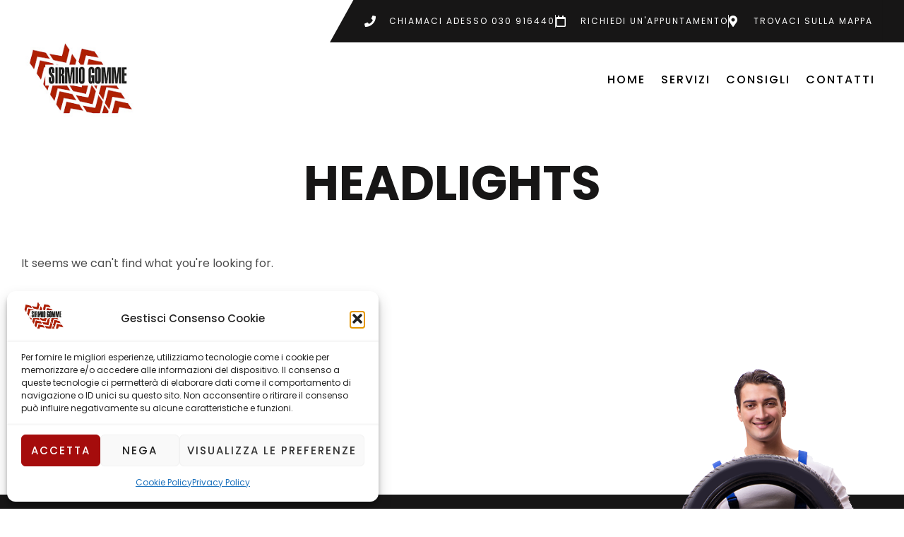

--- FILE ---
content_type: text/html; charset=UTF-8
request_url: https://sirmiogomme.it/tag/headlights/
body_size: 16264
content:
<!DOCTYPE html>
<html lang="it-IT" class="no-js">

<head>
	<meta charset="UTF-8" />
	<meta http-equiv="X-UA-Compatible" content="IE=edge" />
	<meta name="viewport" content="width=device-width, initial-scale=1">
	<meta name="theme-color" content="">

	
	<title>Headlights &#8211; Sirmiogomme</title>
<style id="vamtam-theme-options">:root {--vamtam-default-bg-color:#fff;
--vamtam-default-line-color:rgba( var( --vamtam-accent-color-7-rgb ), 1 );
--vamtam-small-padding:20px;
--vamtam-horizontal-padding:50px;
--vamtam-vertical-padding:30px;
--vamtam-horizontal-padding-large:60px;
--vamtam-vertical-padding-large:60px;
--vamtam-no-border-link:none;
--vamtam-border-radius:0px;
--vamtam-border-radius-oval:0px;
--vamtam-border-radius-small:0px;
--vamtam-overlay-color:#000000;
--vamtam-overlay-color-hc:#ffffff;
--vamtam-box-outer-padding:60px;
--vamtam-body-link-regular:#171616;
--vamtam-body-link-visited:#171616;
--vamtam-body-link-hover:#DB2411;
--vamtam-body-link-active:#DB2411;
--vamtam-input-border-radius:0px 0px 0px 0px;
--vamtam-btn-text-color:#FFFFFF;
--vamtam-btn-hover-text-color:#FFFFFF;
--vamtam-btn-bg-color:#171616;
--vamtam-btn-hover-bg-color:#DB2411;
--vamtam-site-max-width:1260px;
--vamtam-primary-font-color:#4C4C4C;
--vamtam-h1-color:#171616;
--vamtam-h2-color:#171616;
--vamtam-h3-color:#171616;
--vamtam-h4-color:#171616;
--vamtam-h5-color:#171616;
--vamtam-h6-color:#171616;
--vamtam-accent-color-1:#171616;
--vamtam-accent-color-1-hc:#FFFFFF;
--vamtam-accent-color-1-rgb:23,22,22;
--vamtam-accent-color-2:#DB2411;
--vamtam-accent-color-2-hc:#FFFFFF;
--vamtam-accent-color-2-rgb:219,36,17;
--vamtam-accent-color-3:#4C4C4C;
--vamtam-accent-color-3-hc:#FFFFFF;
--vamtam-accent-color-3-rgb:76,76,76;
--vamtam-accent-color-4:#FFFFFF;
--vamtam-accent-color-4-hc:#000000;
--vamtam-accent-color-4-rgb:255,255,255;
--vamtam-accent-color-5:#F3F3F3;
--vamtam-accent-color-5-hc:#000000;
--vamtam-accent-color-5-rgb:243,243,243;
--vamtam-accent-color-6:#000000;
--vamtam-accent-color-6-hc:#FFFFFF;
--vamtam-accent-color-6-rgb:0,0,0;
--vamtam-accent-color-7:#00000080;
--vamtam-accent-color-7-hc:#FFFFFF;
--vamtam-accent-color-7-rgb:0,0,0;
--vamtam-accent-color-8:#FFFFFFB3;
--vamtam-accent-color-8-hc:#000000;
--vamtam-accent-color-8-rgb:255,255,255;
--vamtam-sticky-header-bg-color:#FFFFFF;
--vamtam-primary-font-font-family:'Poppins';
--vamtam-primary-font-font-weight:400;
--vamtam-primary-font-font-size-desktop:16px;
--vamtam-primary-font-font-size-tablet:16px;
--vamtam-primary-font-font-size-phone:16px;
--vamtam-primary-font-line-height-desktop:1.5em;
--vamtam-primary-font-line-height-tablet:1.5em;
--vamtam-primary-font-line-height-phone:1.5em;
--vamtam-h1-font-family:'Poppins';
--vamtam-h1-font-weight:700;
--vamtam-h1-transform:uppercase;
--vamtam-h1-font-size-desktop:68px;
--vamtam-h1-font-size-tablet:55px;
--vamtam-h1-font-size-phone:40px;
--vamtam-h1-line-height-desktop:1.1em;
--vamtam-h1-line-height-tablet:1.1em;
--vamtam-h1-line-height-phone:1.1em;
--vamtam-h2-font-family:'Poppins';
--vamtam-h2-font-weight:700;
--vamtam-h2-font-style:normal;
--vamtam-h2-transform:uppercase;
--vamtam-h2-font-size-desktop:48px;
--vamtam-h2-font-size-tablet:35px;
--vamtam-h2-font-size-phone:30px;
--vamtam-h2-line-height-desktop:1.2em;
--vamtam-h2-line-height-tablet:1.2em;
--vamtam-h2-line-height-phone:1.2em;
--vamtam-h3-font-family:'Poppins';
--vamtam-h3-font-weight:700;
--vamtam-h3-transform:uppercase;
--vamtam-h3-font-size-desktop:30px;
--vamtam-h3-font-size-tablet:28px;
--vamtam-h3-font-size-phone:28px;
--vamtam-h3-line-height-desktop:1.3em;
--vamtam-h3-line-height-tablet:1.3em;
--vamtam-h3-line-height-phone:1.3em;
--vamtam-h4-font-family:'Poppins';
--vamtam-h4-font-weight:500;
--vamtam-h4-transform:uppercase;
--vamtam-h4-font-size-desktop:22px;
--vamtam-h4-font-size-tablet:22px;
--vamtam-h4-font-size-phone:22px;
--vamtam-h4-line-height-desktop:1.4em;
--vamtam-h4-line-height-tablet:1.4em;
--vamtam-h4-line-height-phone:1.4em;
--vamtam-h5-font-family:'Poppins';
--vamtam-h5-font-weight:700;
--vamtam-h5-transform:uppercase;
--vamtam-h5-font-size-desktop:20px;
--vamtam-h5-font-size-tablet:20px;
--vamtam-h5-font-size-phone:20px;
--vamtam-h5-line-height-desktop:1.4em;
--vamtam-h5-line-height-tablet:1.4em;
--vamtam-h5-line-height-phone:1.4em;
--vamtam-h5-letter-spacing-desktop:2px;
--vamtam-h5-letter-spacing-tablet:2px;
--vamtam-h5-letter-spacing-phone:2px;
--vamtam-h6-font-family:'Poppins';
--vamtam-h6-font-weight:600;
--vamtam-h6-transform:uppercase;
--vamtam-h6-font-size-desktop:18px;
--vamtam-h6-font-size-tablet:18px;
--vamtam-h6-font-size-phone:18px;
--vamtam-h6-line-height-desktop:1.3em;
--vamtam-h6-line-height-tablet:1.3em;
--vamtam-h6-line-height-phone:1.3em;
--vamtam-loading-animation:url('https://sirmiogomme.it/wp-content/themes/SirmioGomme/vamtam/assets/images/loader-ring.gif');
}</style><meta name='robots' content='max-image-preview:large' />
<link rel='dns-prefetch' href='//www.googletagmanager.com' />
<link rel="alternate" type="application/rss+xml" title="Sirmiogomme &raquo; Feed" href="https://sirmiogomme.it/feed/" />
<link rel="alternate" type="application/rss+xml" title="Sirmiogomme &raquo; Feed dei commenti" href="https://sirmiogomme.it/comments/feed/" />
<link rel="alternate" type="application/rss+xml" title="Sirmiogomme &raquo; Headlights Feed del tag" href="https://sirmiogomme.it/tag/headlights/feed/" />
<style id='wp-img-auto-sizes-contain-inline-css' type='text/css'>
img:is([sizes=auto i],[sizes^="auto," i]){contain-intrinsic-size:3000px 1500px}
/*# sourceURL=wp-img-auto-sizes-contain-inline-css */
</style>
<style id='wp-emoji-styles-inline-css' type='text/css'>

	img.wp-smiley, img.emoji {
		display: inline !important;
		border: none !important;
		box-shadow: none !important;
		height: 1em !important;
		width: 1em !important;
		margin: 0 0.07em !important;
		vertical-align: -0.1em !important;
		background: none !important;
		padding: 0 !important;
	}
/*# sourceURL=wp-emoji-styles-inline-css */
</style>
<link rel='stylesheet' id='wp-block-library-css' href='https://sirmiogomme.it/wp-includes/css/dist/block-library/style.min.css?ver=385dfe4120b814f4dc84484f2023be20' type='text/css' media='all' />
<style id='classic-theme-styles-inline-css' type='text/css'>
/*! This file is auto-generated */
.wp-block-button__link{color:#fff;background-color:#32373c;border-radius:9999px;box-shadow:none;text-decoration:none;padding:calc(.667em + 2px) calc(1.333em + 2px);font-size:1.125em}.wp-block-file__button{background:#32373c;color:#fff;text-decoration:none}
/*# sourceURL=/wp-includes/css/classic-themes.min.css */
</style>
<style id='global-styles-inline-css' type='text/css'>
:root{--wp--preset--aspect-ratio--square: 1;--wp--preset--aspect-ratio--4-3: 4/3;--wp--preset--aspect-ratio--3-4: 3/4;--wp--preset--aspect-ratio--3-2: 3/2;--wp--preset--aspect-ratio--2-3: 2/3;--wp--preset--aspect-ratio--16-9: 16/9;--wp--preset--aspect-ratio--9-16: 9/16;--wp--preset--color--black: #000000;--wp--preset--color--cyan-bluish-gray: #abb8c3;--wp--preset--color--white: #ffffff;--wp--preset--color--pale-pink: #f78da7;--wp--preset--color--vivid-red: #cf2e2e;--wp--preset--color--luminous-vivid-orange: #ff6900;--wp--preset--color--luminous-vivid-amber: #fcb900;--wp--preset--color--light-green-cyan: #7bdcb5;--wp--preset--color--vivid-green-cyan: #00d084;--wp--preset--color--pale-cyan-blue: #8ed1fc;--wp--preset--color--vivid-cyan-blue: #0693e3;--wp--preset--color--vivid-purple: #9b51e0;--wp--preset--gradient--vivid-cyan-blue-to-vivid-purple: linear-gradient(135deg,rgb(6,147,227) 0%,rgb(155,81,224) 100%);--wp--preset--gradient--light-green-cyan-to-vivid-green-cyan: linear-gradient(135deg,rgb(122,220,180) 0%,rgb(0,208,130) 100%);--wp--preset--gradient--luminous-vivid-amber-to-luminous-vivid-orange: linear-gradient(135deg,rgb(252,185,0) 0%,rgb(255,105,0) 100%);--wp--preset--gradient--luminous-vivid-orange-to-vivid-red: linear-gradient(135deg,rgb(255,105,0) 0%,rgb(207,46,46) 100%);--wp--preset--gradient--very-light-gray-to-cyan-bluish-gray: linear-gradient(135deg,rgb(238,238,238) 0%,rgb(169,184,195) 100%);--wp--preset--gradient--cool-to-warm-spectrum: linear-gradient(135deg,rgb(74,234,220) 0%,rgb(151,120,209) 20%,rgb(207,42,186) 40%,rgb(238,44,130) 60%,rgb(251,105,98) 80%,rgb(254,248,76) 100%);--wp--preset--gradient--blush-light-purple: linear-gradient(135deg,rgb(255,206,236) 0%,rgb(152,150,240) 100%);--wp--preset--gradient--blush-bordeaux: linear-gradient(135deg,rgb(254,205,165) 0%,rgb(254,45,45) 50%,rgb(107,0,62) 100%);--wp--preset--gradient--luminous-dusk: linear-gradient(135deg,rgb(255,203,112) 0%,rgb(199,81,192) 50%,rgb(65,88,208) 100%);--wp--preset--gradient--pale-ocean: linear-gradient(135deg,rgb(255,245,203) 0%,rgb(182,227,212) 50%,rgb(51,167,181) 100%);--wp--preset--gradient--electric-grass: linear-gradient(135deg,rgb(202,248,128) 0%,rgb(113,206,126) 100%);--wp--preset--gradient--midnight: linear-gradient(135deg,rgb(2,3,129) 0%,rgb(40,116,252) 100%);--wp--preset--font-size--small: 13px;--wp--preset--font-size--medium: 20px;--wp--preset--font-size--large: 36px;--wp--preset--font-size--x-large: 42px;--wp--preset--spacing--20: 0.44rem;--wp--preset--spacing--30: 0.67rem;--wp--preset--spacing--40: 1rem;--wp--preset--spacing--50: 1.5rem;--wp--preset--spacing--60: 2.25rem;--wp--preset--spacing--70: 3.38rem;--wp--preset--spacing--80: 5.06rem;--wp--preset--shadow--natural: 6px 6px 9px rgba(0, 0, 0, 0.2);--wp--preset--shadow--deep: 12px 12px 50px rgba(0, 0, 0, 0.4);--wp--preset--shadow--sharp: 6px 6px 0px rgba(0, 0, 0, 0.2);--wp--preset--shadow--outlined: 6px 6px 0px -3px rgb(255, 255, 255), 6px 6px rgb(0, 0, 0);--wp--preset--shadow--crisp: 6px 6px 0px rgb(0, 0, 0);}:where(.is-layout-flex){gap: 0.5em;}:where(.is-layout-grid){gap: 0.5em;}body .is-layout-flex{display: flex;}.is-layout-flex{flex-wrap: wrap;align-items: center;}.is-layout-flex > :is(*, div){margin: 0;}body .is-layout-grid{display: grid;}.is-layout-grid > :is(*, div){margin: 0;}:where(.wp-block-columns.is-layout-flex){gap: 2em;}:where(.wp-block-columns.is-layout-grid){gap: 2em;}:where(.wp-block-post-template.is-layout-flex){gap: 1.25em;}:where(.wp-block-post-template.is-layout-grid){gap: 1.25em;}.has-black-color{color: var(--wp--preset--color--black) !important;}.has-cyan-bluish-gray-color{color: var(--wp--preset--color--cyan-bluish-gray) !important;}.has-white-color{color: var(--wp--preset--color--white) !important;}.has-pale-pink-color{color: var(--wp--preset--color--pale-pink) !important;}.has-vivid-red-color{color: var(--wp--preset--color--vivid-red) !important;}.has-luminous-vivid-orange-color{color: var(--wp--preset--color--luminous-vivid-orange) !important;}.has-luminous-vivid-amber-color{color: var(--wp--preset--color--luminous-vivid-amber) !important;}.has-light-green-cyan-color{color: var(--wp--preset--color--light-green-cyan) !important;}.has-vivid-green-cyan-color{color: var(--wp--preset--color--vivid-green-cyan) !important;}.has-pale-cyan-blue-color{color: var(--wp--preset--color--pale-cyan-blue) !important;}.has-vivid-cyan-blue-color{color: var(--wp--preset--color--vivid-cyan-blue) !important;}.has-vivid-purple-color{color: var(--wp--preset--color--vivid-purple) !important;}.has-black-background-color{background-color: var(--wp--preset--color--black) !important;}.has-cyan-bluish-gray-background-color{background-color: var(--wp--preset--color--cyan-bluish-gray) !important;}.has-white-background-color{background-color: var(--wp--preset--color--white) !important;}.has-pale-pink-background-color{background-color: var(--wp--preset--color--pale-pink) !important;}.has-vivid-red-background-color{background-color: var(--wp--preset--color--vivid-red) !important;}.has-luminous-vivid-orange-background-color{background-color: var(--wp--preset--color--luminous-vivid-orange) !important;}.has-luminous-vivid-amber-background-color{background-color: var(--wp--preset--color--luminous-vivid-amber) !important;}.has-light-green-cyan-background-color{background-color: var(--wp--preset--color--light-green-cyan) !important;}.has-vivid-green-cyan-background-color{background-color: var(--wp--preset--color--vivid-green-cyan) !important;}.has-pale-cyan-blue-background-color{background-color: var(--wp--preset--color--pale-cyan-blue) !important;}.has-vivid-cyan-blue-background-color{background-color: var(--wp--preset--color--vivid-cyan-blue) !important;}.has-vivid-purple-background-color{background-color: var(--wp--preset--color--vivid-purple) !important;}.has-black-border-color{border-color: var(--wp--preset--color--black) !important;}.has-cyan-bluish-gray-border-color{border-color: var(--wp--preset--color--cyan-bluish-gray) !important;}.has-white-border-color{border-color: var(--wp--preset--color--white) !important;}.has-pale-pink-border-color{border-color: var(--wp--preset--color--pale-pink) !important;}.has-vivid-red-border-color{border-color: var(--wp--preset--color--vivid-red) !important;}.has-luminous-vivid-orange-border-color{border-color: var(--wp--preset--color--luminous-vivid-orange) !important;}.has-luminous-vivid-amber-border-color{border-color: var(--wp--preset--color--luminous-vivid-amber) !important;}.has-light-green-cyan-border-color{border-color: var(--wp--preset--color--light-green-cyan) !important;}.has-vivid-green-cyan-border-color{border-color: var(--wp--preset--color--vivid-green-cyan) !important;}.has-pale-cyan-blue-border-color{border-color: var(--wp--preset--color--pale-cyan-blue) !important;}.has-vivid-cyan-blue-border-color{border-color: var(--wp--preset--color--vivid-cyan-blue) !important;}.has-vivid-purple-border-color{border-color: var(--wp--preset--color--vivid-purple) !important;}.has-vivid-cyan-blue-to-vivid-purple-gradient-background{background: var(--wp--preset--gradient--vivid-cyan-blue-to-vivid-purple) !important;}.has-light-green-cyan-to-vivid-green-cyan-gradient-background{background: var(--wp--preset--gradient--light-green-cyan-to-vivid-green-cyan) !important;}.has-luminous-vivid-amber-to-luminous-vivid-orange-gradient-background{background: var(--wp--preset--gradient--luminous-vivid-amber-to-luminous-vivid-orange) !important;}.has-luminous-vivid-orange-to-vivid-red-gradient-background{background: var(--wp--preset--gradient--luminous-vivid-orange-to-vivid-red) !important;}.has-very-light-gray-to-cyan-bluish-gray-gradient-background{background: var(--wp--preset--gradient--very-light-gray-to-cyan-bluish-gray) !important;}.has-cool-to-warm-spectrum-gradient-background{background: var(--wp--preset--gradient--cool-to-warm-spectrum) !important;}.has-blush-light-purple-gradient-background{background: var(--wp--preset--gradient--blush-light-purple) !important;}.has-blush-bordeaux-gradient-background{background: var(--wp--preset--gradient--blush-bordeaux) !important;}.has-luminous-dusk-gradient-background{background: var(--wp--preset--gradient--luminous-dusk) !important;}.has-pale-ocean-gradient-background{background: var(--wp--preset--gradient--pale-ocean) !important;}.has-electric-grass-gradient-background{background: var(--wp--preset--gradient--electric-grass) !important;}.has-midnight-gradient-background{background: var(--wp--preset--gradient--midnight) !important;}.has-small-font-size{font-size: var(--wp--preset--font-size--small) !important;}.has-medium-font-size{font-size: var(--wp--preset--font-size--medium) !important;}.has-large-font-size{font-size: var(--wp--preset--font-size--large) !important;}.has-x-large-font-size{font-size: var(--wp--preset--font-size--x-large) !important;}
:where(.wp-block-post-template.is-layout-flex){gap: 1.25em;}:where(.wp-block-post-template.is-layout-grid){gap: 1.25em;}
:where(.wp-block-term-template.is-layout-flex){gap: 1.25em;}:where(.wp-block-term-template.is-layout-grid){gap: 1.25em;}
:where(.wp-block-columns.is-layout-flex){gap: 2em;}:where(.wp-block-columns.is-layout-grid){gap: 2em;}
:root :where(.wp-block-pullquote){font-size: 1.5em;line-height: 1.6;}
/*# sourceURL=global-styles-inline-css */
</style>
<link rel='stylesheet' id='cmplz-general-css' href='https://sirmiogomme.it/wp-content/plugins/complianz-gdpr/assets/css/cookieblocker.min.css?ver=1765936315' type='text/css' media='all' />
<link rel='stylesheet' id='elementor-frontend-css' href='https://sirmiogomme.it/wp-content/plugins/elementor/assets/css/frontend.min.css?ver=3.34.2' type='text/css' media='all' />
<link rel='stylesheet' id='widget-icon-list-css' href='https://sirmiogomme.it/wp-content/plugins/elementor/assets/css/widget-icon-list.min.css?ver=3.34.2' type='text/css' media='all' />
<link rel='stylesheet' id='widget-image-css' href='https://sirmiogomme.it/wp-content/plugins/elementor/assets/css/widget-image.min.css?ver=3.34.2' type='text/css' media='all' />
<link rel='stylesheet' id='widget-nav-menu-css' href='https://sirmiogomme.it/wp-content/plugins/elementor-pro/assets/css/widget-nav-menu.min.css?ver=3.34.1' type='text/css' media='all' />
<link rel='stylesheet' id='e-sticky-css' href='https://sirmiogomme.it/wp-content/plugins/elementor-pro/assets/css/modules/sticky.min.css?ver=3.34.1' type='text/css' media='all' />
<link rel='stylesheet' id='e-animation-fadeIn-css' href='https://sirmiogomme.it/wp-content/plugins/elementor/assets/lib/animations/styles/fadeIn.min.css?ver=3.34.2' type='text/css' media='all' />
<link rel='stylesheet' id='e-animation-pulse-grow-css' href='https://sirmiogomme.it/wp-content/plugins/elementor/assets/lib/animations/styles/e-animation-pulse-grow.min.css?ver=3.34.2' type='text/css' media='all' />
<link rel='stylesheet' id='widget-social-icons-css' href='https://sirmiogomme.it/wp-content/plugins/elementor/assets/css/widget-social-icons.min.css?ver=3.34.2' type='text/css' media='all' />
<link rel='stylesheet' id='e-apple-webkit-css' href='https://sirmiogomme.it/wp-content/plugins/elementor/assets/css/conditionals/apple-webkit.min.css?ver=3.34.2' type='text/css' media='all' />
<link rel='stylesheet' id='widget-spacer-css' href='https://sirmiogomme.it/wp-content/plugins/elementor/assets/css/widget-spacer.min.css?ver=3.34.2' type='text/css' media='all' />
<link rel='stylesheet' id='widget-heading-css' href='https://sirmiogomme.it/wp-content/plugins/elementor/assets/css/widget-heading.min.css?ver=3.34.2' type='text/css' media='all' />
<link rel='stylesheet' id='widget-posts-css' href='https://sirmiogomme.it/wp-content/plugins/elementor-pro/assets/css/widget-posts.min.css?ver=3.34.1' type='text/css' media='all' />
<link rel='stylesheet' id='elementor-icons-css' href='https://sirmiogomme.it/wp-content/plugins/elementor/assets/lib/eicons/css/elementor-icons.min.css?ver=5.46.0' type='text/css' media='all' />
<link rel='stylesheet' id='elementor-post-26-css' href='https://sirmiogomme.it/wp-content/uploads/elementor/css/post-26.css?ver=1769047450' type='text/css' media='all' />
<link rel='stylesheet' id='elementor-post-16329-css' href='https://sirmiogomme.it/wp-content/uploads/elementor/css/post-16329.css?ver=1769047450' type='text/css' media='all' />
<link rel='stylesheet' id='elementor-post-7825-css' href='https://sirmiogomme.it/wp-content/uploads/elementor/css/post-7825.css?ver=1769047450' type='text/css' media='all' />
<link rel='stylesheet' id='elementor-post-6285-css' href='https://sirmiogomme.it/wp-content/uploads/elementor/css/post-6285.css?ver=1769064988' type='text/css' media='all' />
<link rel='stylesheet' id='vamtam-front-all-css' href='https://sirmiogomme.it/wp-content/themes/SirmioGomme/vamtam/assets/css/dist/elementor/elementor-all.css?ver=1726162383' type='text/css' media='all' />
<style id='vamtam-front-all-inline-css' type='text/css'>

			@font-face {
				font-family: 'icomoon';
				src: url(https://sirmiogomme.it/wp-content/themes/SirmioGomme/vamtam/assets/fonts/icons/icomoon.woff2) format('woff2'),
					 url( https://sirmiogomme.it/wp-content/themes/SirmioGomme/vamtam/assets/fonts/icons/icomoon.woff) format('woff'),
					 url(https://sirmiogomme.it/wp-content/themes/SirmioGomme/vamtam/assets/fonts/icons/icomoon.ttf) format('ttf');
				font-weight: normal;
				font-style: normal;
				font-display: swap;
			}
		
				@font-face {
					font-family: 'vamtam-theme';
					src: url(https://sirmiogomme.it/wp-content/themes/SirmioGomme/vamtam/assets/fonts/theme-icons/theme-icons.woff2) format('woff2'),
						url(https://sirmiogomme.it/wp-content/themes/SirmioGomme/vamtam/assets/fonts/theme-icons/theme-icons.woff) format('woff');
					font-weight: normal;
					font-style: normal;
					font-display: swap;
				}
			
/*# sourceURL=vamtam-front-all-inline-css */
</style>
<link rel='stylesheet' id='vamtam-theme-elementor-max-css' href='https://sirmiogomme.it/wp-content/themes/SirmioGomme/vamtam/assets/css/dist/elementor/responsive/elementor-max.css?ver=1726162383' type='text/css' media='(min-width: 1025px)' />
<link rel='stylesheet' id='vamtam-theme-elementor-below-max-css' href='https://sirmiogomme.it/wp-content/themes/SirmioGomme/vamtam/assets/css/dist/elementor/responsive/elementor-below-max.css?ver=1726162383' type='text/css' media='(max-width: 1024px)' />
<link rel='stylesheet' id='vamtam-theme-elementor-small-css' href='https://sirmiogomme.it/wp-content/themes/SirmioGomme/vamtam/assets/css/dist/elementor/responsive/elementor-small.css?ver=1726162383' type='text/css' media='(max-width: 767px)' />
<link rel='stylesheet' id='elementor-gf-local-poppins-css' href='https://sirmiogomme.it/wp-content/uploads/elementor/google-fonts/css/poppins.css?ver=1742277939' type='text/css' media='all' />
<link rel='stylesheet' id='elementor-icons-shared-0-css' href='https://sirmiogomme.it/wp-content/plugins/elementor/assets/lib/font-awesome/css/fontawesome.min.css?ver=5.15.3' type='text/css' media='all' />
<link rel='stylesheet' id='elementor-icons-fa-solid-css' href='https://sirmiogomme.it/wp-content/plugins/elementor/assets/lib/font-awesome/css/solid.min.css?ver=5.15.3' type='text/css' media='all' />
<link rel='stylesheet' id='elementor-icons-fa-regular-css' href='https://sirmiogomme.it/wp-content/plugins/elementor/assets/lib/font-awesome/css/regular.min.css?ver=5.15.3' type='text/css' media='all' />
<link rel='stylesheet' id='elementor-icons-fa-brands-css' href='https://sirmiogomme.it/wp-content/plugins/elementor/assets/lib/font-awesome/css/brands.min.css?ver=5.15.3' type='text/css' media='all' />
<script type="text/javascript" src="https://sirmiogomme.it/wp-includes/js/jquery/jquery.min.js?ver=3.7.1" id="jquery-core-js"></script>
<script type="text/javascript" src="https://sirmiogomme.it/wp-includes/js/jquery/jquery-migrate.min.js?ver=3.4.1" id="jquery-migrate-js"></script>

<!-- Snippet del tag Google (gtag.js) aggiunto da Site Kit -->
<!-- Snippet Google Analytics aggiunto da Site Kit -->
<script type="text/javascript" src="https://www.googletagmanager.com/gtag/js?id=GT-MR59RPL" id="google_gtagjs-js" async></script>
<script type="text/javascript" id="google_gtagjs-js-after">
/* <![CDATA[ */
window.dataLayer = window.dataLayer || [];function gtag(){dataLayer.push(arguments);}
gtag("set","linker",{"domains":["sirmiogomme.it"]});
gtag("js", new Date());
gtag("set", "developer_id.dZTNiMT", true);
gtag("config", "GT-MR59RPL");
//# sourceURL=google_gtagjs-js-after
/* ]]> */
</script>
<link rel="https://api.w.org/" href="https://sirmiogomme.it/wp-json/" /><link rel="alternate" title="JSON" type="application/json" href="https://sirmiogomme.it/wp-json/wp/v2/tags/25" /><link rel="EditURI" type="application/rsd+xml" title="RSD" href="https://sirmiogomme.it/xmlrpc.php?rsd" />

<meta name="generator" content="Site Kit by Google 1.170.0" /><script src="https://www.google.com/recaptcha/api.js"></script>
	<script>
	   function onSubmit(token) {
		 document.getElementById("infoPers-form").submit();
	   }
	</script>			<style>.cmplz-hidden {
					display: none !important;
				}</style><meta name="generator" content="Elementor 3.34.2; features: additional_custom_breakpoints; settings: css_print_method-external, google_font-enabled, font_display-auto">
			<style>
				.e-con.e-parent:nth-of-type(n+4):not(.e-lazyloaded):not(.e-no-lazyload),
				.e-con.e-parent:nth-of-type(n+4):not(.e-lazyloaded):not(.e-no-lazyload) * {
					background-image: none !important;
				}
				@media screen and (max-height: 1024px) {
					.e-con.e-parent:nth-of-type(n+3):not(.e-lazyloaded):not(.e-no-lazyload),
					.e-con.e-parent:nth-of-type(n+3):not(.e-lazyloaded):not(.e-no-lazyload) * {
						background-image: none !important;
					}
				}
				@media screen and (max-height: 640px) {
					.e-con.e-parent:nth-of-type(n+2):not(.e-lazyloaded):not(.e-no-lazyload),
					.e-con.e-parent:nth-of-type(n+2):not(.e-lazyloaded):not(.e-no-lazyload) * {
						background-image: none !important;
					}
				}
			</style>
			<link rel="icon" href="https://sirmiogomme.it/wp-content/uploads/2021/11/cropped-logo-sirmio-gomme-icona-32x32.jpg" sizes="32x32" />
<link rel="icon" href="https://sirmiogomme.it/wp-content/uploads/2021/11/cropped-logo-sirmio-gomme-icona-192x192.jpg" sizes="192x192" />
<link rel="apple-touch-icon" href="https://sirmiogomme.it/wp-content/uploads/2021/11/cropped-logo-sirmio-gomme-icona-180x180.jpg" />
<meta name="msapplication-TileImage" content="https://sirmiogomme.it/wp-content/uploads/2021/11/cropped-logo-sirmio-gomme-icona-270x270.jpg" />
		<style type="text/css" id="wp-custom-css">
			.elementor-button-text {
    text-align: left;
}
.swiper-container-horizontal>.swiper-pagination-bullets, .swiper-pagination-custom, .swiper-pagination-fraction {

    text-align: left;
}
.swiper-container-horizontal>.swiper-pagination-bullets, .swiper-pagination-custom, .swiper-pagination-fraction {

    width: 22%;
}

ol, ul:not(.wp-block-gallery) {
    margin: 0;
}

.elementor-widget-post-comments.vamtam-has-theme-widget-styles .comments a.comment-reply-link, .elementor-widget-post-comments.vamtam-has-theme-widget-styles .woocommerce #reviews #comments a.comment-reply-link {
	padding: 6px 16px;
}		</style>
		</head>
<body data-cmplz=1 class="archive tag tag-headlights tag-25 wp-custom-logo wp-embed-responsive wp-theme-SirmioGomme full header-layout-logo-menu has-page-header no-middle-header responsive-layout elementor-active elementor-pro-active wc-product-gallery-zoom-active wc-product-gallery-slider-active layout-full elementor-page-6285 elementor-default elementor-template-full-width elementor-kit-26">
	<div id="top"></div>
	
			<header data-elementor-type="header" data-elementor-id="16329" class="elementor elementor-16329 elementor-location-header" data-elementor-post-type="elementor_library">
					<section class="elementor-section elementor-top-section elementor-element elementor-element-558e7610 elementor-section-full_width elementor-section-height-min-height elementor-hidden-phone elementor-section-height-default elementor-section-items-middle" data-id="558e7610" data-element_type="section" data-settings="{&quot;background_background&quot;:&quot;classic&quot;}">
						<div class="elementor-container elementor-column-gap-no">
					<div class="elementor-column elementor-col-100 elementor-top-column elementor-element elementor-element-4679e161" data-id="4679e161" data-element_type="column">
			<div class="elementor-widget-wrap elementor-element-populated">
						<section class="elementor-section elementor-inner-section elementor-element elementor-element-60a8a066 elementor-section-height-min-height elementor-section-content-middle elementor-section-boxed elementor-section-height-default" data-id="60a8a066" data-element_type="section">
							<div class="elementor-background-overlay"></div>
							<div class="elementor-container elementor-column-gap-no">
					<div class="elementor-column elementor-col-100 elementor-inner-column elementor-element elementor-element-1c319e44" data-id="1c319e44" data-element_type="column" data-settings="{&quot;background_background&quot;:&quot;classic&quot;}">
			<div class="elementor-widget-wrap elementor-element-populated">
						<div class="elementor-element elementor-element-8b5c039 elementor-icon-list--layout-inline elementor-widget__width-auto elementor-align-start elementor-mobile-align-end elementor-list-item-link-full_width elementor-widget elementor-widget-icon-list" data-id="8b5c039" data-element_type="widget" data-widget_type="icon-list.default">
				<div class="elementor-widget-container">
							<ul class="elementor-icon-list-items elementor-inline-items">
							<li class="elementor-icon-list-item elementor-inline-item">
											<a href="tel:+39030916440">

												<span class="elementor-icon-list-icon">
							<i aria-hidden="true" class="fas fa-phone"></i>						</span>
										<span class="elementor-icon-list-text">Chiamaci adesso 030 916440</span>
											</a>
									</li>
								<li class="elementor-icon-list-item elementor-inline-item">
											<a href="https://sirmiogomme.it/?page_id=5842">

												<span class="elementor-icon-list-icon">
							<i aria-hidden="true" class="far fa-calendar"></i>						</span>
										<span class="elementor-icon-list-text">Richiedi un'appuntamento</span>
											</a>
									</li>
								<li class="elementor-icon-list-item elementor-inline-item">
											<a href="https://www.google.com/maps/place/Sirmio+Gomme/@45.4600547,10.6023209,17z/data=!3m1!4b1!4m5!3m4!1s0x4781eb33b4e3dec1:0x7ea938bd9406bcdc!8m2!3d45.4600744!4d10.6045199" target="_blank">

												<span class="elementor-icon-list-icon">
							<i aria-hidden="true" class="fas fa-map-marker-alt"></i>						</span>
										<span class="elementor-icon-list-text">Trovaci sulla mappa</span>
											</a>
									</li>
						</ul>
						</div>
				</div>
					</div>
		</div>
					</div>
		</section>
					</div>
		</div>
					</div>
		</section>
				<section class="elementor-section elementor-top-section elementor-element elementor-element-42838813 elementor-section-full_width elementor-section-height-min-height elementor-hidden-desktop elementor-hidden-tablet elementor-section-height-default elementor-section-items-middle" data-id="42838813" data-element_type="section" data-settings="{&quot;background_background&quot;:&quot;classic&quot;}">
						<div class="elementor-container elementor-column-gap-no">
					<div class="elementor-column elementor-col-100 elementor-top-column elementor-element elementor-element-320d77b9" data-id="320d77b9" data-element_type="column" data-settings="{&quot;background_background&quot;:&quot;classic&quot;}">
			<div class="elementor-widget-wrap elementor-element-populated">
						<section class="elementor-section elementor-inner-section elementor-element elementor-element-1e9871e2 elementor-section-height-min-height elementor-section-content-middle elementor-section-boxed elementor-section-height-default" data-id="1e9871e2" data-element_type="section">
							<div class="elementor-background-overlay"></div>
							<div class="elementor-container elementor-column-gap-no">
					<div class="elementor-column elementor-col-100 elementor-inner-column elementor-element elementor-element-634a5ec0" data-id="634a5ec0" data-element_type="column" data-settings="{&quot;background_background&quot;:&quot;classic&quot;}">
			<div class="elementor-widget-wrap elementor-element-populated">
						<div class="elementor-element elementor-element-762a15d4 elementor-icon-list--layout-inline elementor-widget__width-auto elementor-mobile-align-end elementor-list-item-link-full_width elementor-widget elementor-widget-icon-list" data-id="762a15d4" data-element_type="widget" data-widget_type="icon-list.default">
				<div class="elementor-widget-container">
							<ul class="elementor-icon-list-items elementor-inline-items">
							<li class="elementor-icon-list-item elementor-inline-item">
											<a href="tel:7153875006">

												<span class="elementor-icon-list-icon">
							<i aria-hidden="true" class="fas fa-phone"></i>						</span>
										<span class="elementor-icon-list-text"></span>
											</a>
									</li>
								<li class="elementor-icon-list-item elementor-inline-item">
											<a href="/appointment">

												<span class="elementor-icon-list-icon">
							<i aria-hidden="true" class="far fa-calendar"></i>						</span>
										<span class="elementor-icon-list-text"></span>
											</a>
									</li>
								<li class="elementor-icon-list-item elementor-inline-item">
											<a href="https://www.google.com/maps/place/USA+Complete+Auto+Repair+%26+Smog/@33.136029,-117.0950772,17z/data=!3m1!4b1!4m5!3m4!1s0x80dbf4baea4fe22d:0xa455d8abd004b165!8m2!3d33.1360245!4d-117.0928885" target="_blank">

												<span class="elementor-icon-list-icon">
							<i aria-hidden="true" class="fas fa-map-marker-alt"></i>						</span>
										<span class="elementor-icon-list-text"></span>
											</a>
									</li>
						</ul>
						</div>
				</div>
					</div>
		</div>
					</div>
		</section>
					</div>
		</div>
					</div>
		</section>
				<section class="elementor-section elementor-top-section elementor-element elementor-element-4aa5ec1b elementor-section-content-middle animated-fast elementor-hidden-tablet elementor-hidden-phone elementor-section-boxed elementor-section-height-default elementor-section-height-default elementor-invisible" data-id="4aa5ec1b" data-element_type="section" data-settings="{&quot;sticky&quot;:&quot;top&quot;,&quot;animation&quot;:&quot;fadeIn&quot;,&quot;background_background&quot;:&quot;classic&quot;,&quot;sticky_on&quot;:[&quot;desktop&quot;,&quot;tablet&quot;,&quot;mobile&quot;],&quot;sticky_offset&quot;:0,&quot;sticky_effects_offset&quot;:0,&quot;sticky_anchor_link_offset&quot;:0}">
						<div class="elementor-container elementor-column-gap-no">
					<div class="elementor-column elementor-col-50 elementor-top-column elementor-element elementor-element-1ccaa7af" data-id="1ccaa7af" data-element_type="column">
			<div class="elementor-widget-wrap elementor-element-populated">
						<div class="elementor-element elementor-element-6b68c859 elementor-widget elementor-widget-theme-site-logo elementor-widget-image" data-id="6b68c859" data-element_type="widget" data-widget_type="theme-site-logo.default">
				<div class="elementor-widget-container">
											<a href="https://sirmiogomme.it">
			<img width="203" height="127" src="https://sirmiogomme.it/wp-content/uploads/2021/11/logo-sirmio-gomme.jpg" class="attachment-full size-full wp-image-16430" alt="" />				</a>
											</div>
				</div>
					</div>
		</div>
				<div class="elementor-column elementor-col-50 elementor-top-column elementor-element elementor-element-56eec094" data-id="56eec094" data-element_type="column">
			<div class="elementor-widget-wrap elementor-element-populated">
						<div class="elementor-element elementor-element-1c3e3743 elementor-nav-menu__align-end elementor-nav-menu--stretch elementor-widget__width-auto elementor-nav-menu--dropdown-tablet elementor-nav-menu__text-align-aside elementor-nav-menu--toggle elementor-nav-menu--burger elementor-widget elementor-widget-nav-menu" data-id="1c3e3743" data-element_type="widget" data-settings="{&quot;full_width&quot;:&quot;stretch&quot;,&quot;layout&quot;:&quot;horizontal&quot;,&quot;submenu_icon&quot;:{&quot;value&quot;:&quot;&lt;i class=\&quot;fas fa-caret-down\&quot; aria-hidden=\&quot;true\&quot;&gt;&lt;\/i&gt;&quot;,&quot;library&quot;:&quot;fa-solid&quot;},&quot;toggle&quot;:&quot;burger&quot;}" data-widget_type="nav-menu.default">
				<div class="elementor-widget-container">
								<nav aria-label="Menu" class="elementor-nav-menu--main elementor-nav-menu__container elementor-nav-menu--layout-horizontal e--pointer-background e--animation-fade">
				<ul id="menu-1-1c3e3743" class="elementor-nav-menu"><li class="menu-item menu-item-type-post_type menu-item-object-page menu-item-home menu-item-16399"><a href="https://sirmiogomme.it/" class="elementor-item">Home</a></li>
<li class="menu-item menu-item-type-post_type menu-item-object-page menu-item-987747"><a href="https://sirmiogomme.it/servizi/" class="elementor-item">Servizi</a></li>
<li class="menu-item menu-item-type-post_type menu-item-object-page menu-item-16411"><a href="https://sirmiogomme.it/faq/" class="elementor-item">Consigli</a></li>
<li class="menu-item menu-item-type-post_type menu-item-object-page menu-item-16409"><a href="https://sirmiogomme.it/contact/" class="elementor-item">Contatti</a></li>
</ul>			</nav>
					<div class="elementor-menu-toggle" role="button" tabindex="0" aria-label="Menu di commutazione" aria-expanded="false">
			<i aria-hidden="true" role="presentation" class="elementor-menu-toggle__icon--open eicon-menu-bar"></i><i aria-hidden="true" role="presentation" class="elementor-menu-toggle__icon--close eicon-close"></i>		</div>
					<nav class="elementor-nav-menu--dropdown elementor-nav-menu__container" aria-hidden="true">
				<ul id="menu-2-1c3e3743" class="elementor-nav-menu"><li class="menu-item menu-item-type-post_type menu-item-object-page menu-item-home menu-item-16399"><a href="https://sirmiogomme.it/" class="elementor-item" tabindex="-1">Home</a></li>
<li class="menu-item menu-item-type-post_type menu-item-object-page menu-item-987747"><a href="https://sirmiogomme.it/servizi/" class="elementor-item" tabindex="-1">Servizi</a></li>
<li class="menu-item menu-item-type-post_type menu-item-object-page menu-item-16411"><a href="https://sirmiogomme.it/faq/" class="elementor-item" tabindex="-1">Consigli</a></li>
<li class="menu-item menu-item-type-post_type menu-item-object-page menu-item-16409"><a href="https://sirmiogomme.it/contact/" class="elementor-item" tabindex="-1">Contatti</a></li>
</ul>			</nav>
						</div>
				</div>
					</div>
		</div>
					</div>
		</section>
				<section class="elementor-section elementor-top-section elementor-element elementor-element-5a2c627b elementor-section-content-middle animated-fast elementor-hidden-desktop elementor-section-boxed elementor-section-height-default elementor-section-height-default elementor-invisible" data-id="5a2c627b" data-element_type="section" data-settings="{&quot;sticky&quot;:&quot;top&quot;,&quot;animation&quot;:&quot;fadeIn&quot;,&quot;background_background&quot;:&quot;classic&quot;,&quot;sticky_on&quot;:[&quot;desktop&quot;,&quot;tablet&quot;,&quot;mobile&quot;],&quot;sticky_offset&quot;:0,&quot;sticky_effects_offset&quot;:0,&quot;sticky_anchor_link_offset&quot;:0}">
						<div class="elementor-container elementor-column-gap-no">
					<div class="elementor-column elementor-col-50 elementor-top-column elementor-element elementor-element-45de1ab4" data-id="45de1ab4" data-element_type="column">
			<div class="elementor-widget-wrap elementor-element-populated">
						<div class="elementor-element elementor-element-3c2235a7 elementor-widget elementor-widget-theme-site-logo elementor-widget-image" data-id="3c2235a7" data-element_type="widget" data-widget_type="theme-site-logo.default">
				<div class="elementor-widget-container">
											<a href="https://sirmiogomme.it">
			<img width="203" height="127" src="https://sirmiogomme.it/wp-content/uploads/2021/11/logo-sirmio-gomme.jpg" class="attachment-full size-full wp-image-16430" alt="" />				</a>
											</div>
				</div>
					</div>
		</div>
				<div class="elementor-column elementor-col-50 elementor-top-column elementor-element elementor-element-6c9fbea6" data-id="6c9fbea6" data-element_type="column">
			<div class="elementor-widget-wrap elementor-element-populated">
						<div class="elementor-element elementor-element-73281be1 elementor-nav-menu__align-end elementor-nav-menu--stretch elementor-widget__width-auto elementor-nav-menu--dropdown-tablet elementor-nav-menu__text-align-aside elementor-nav-menu--toggle elementor-nav-menu--burger elementor-widget elementor-widget-nav-menu" data-id="73281be1" data-element_type="widget" data-settings="{&quot;full_width&quot;:&quot;stretch&quot;,&quot;layout&quot;:&quot;horizontal&quot;,&quot;submenu_icon&quot;:{&quot;value&quot;:&quot;&lt;i class=\&quot;fas fa-caret-down\&quot; aria-hidden=\&quot;true\&quot;&gt;&lt;\/i&gt;&quot;,&quot;library&quot;:&quot;fa-solid&quot;},&quot;toggle&quot;:&quot;burger&quot;}" data-widget_type="nav-menu.default">
				<div class="elementor-widget-container">
								<nav aria-label="Menu" class="elementor-nav-menu--main elementor-nav-menu__container elementor-nav-menu--layout-horizontal e--pointer-background e--animation-fade">
				<ul id="menu-1-73281be1" class="elementor-nav-menu"><li class="menu-item menu-item-type-post_type menu-item-object-page menu-item-home menu-item-16399"><a href="https://sirmiogomme.it/" class="elementor-item">Home</a></li>
<li class="menu-item menu-item-type-post_type menu-item-object-page menu-item-987747"><a href="https://sirmiogomme.it/servizi/" class="elementor-item">Servizi</a></li>
<li class="menu-item menu-item-type-post_type menu-item-object-page menu-item-16411"><a href="https://sirmiogomme.it/faq/" class="elementor-item">Consigli</a></li>
<li class="menu-item menu-item-type-post_type menu-item-object-page menu-item-16409"><a href="https://sirmiogomme.it/contact/" class="elementor-item">Contatti</a></li>
</ul>			</nav>
					<div class="elementor-menu-toggle" role="button" tabindex="0" aria-label="Menu di commutazione" aria-expanded="false">
			<i aria-hidden="true" role="presentation" class="elementor-menu-toggle__icon--open eicon-menu-bar"></i><i aria-hidden="true" role="presentation" class="elementor-menu-toggle__icon--close eicon-close"></i>		</div>
					<nav class="elementor-nav-menu--dropdown elementor-nav-menu__container" aria-hidden="true">
				<ul id="menu-2-73281be1" class="elementor-nav-menu"><li class="menu-item menu-item-type-post_type menu-item-object-page menu-item-home menu-item-16399"><a href="https://sirmiogomme.it/" class="elementor-item" tabindex="-1">Home</a></li>
<li class="menu-item menu-item-type-post_type menu-item-object-page menu-item-987747"><a href="https://sirmiogomme.it/servizi/" class="elementor-item" tabindex="-1">Servizi</a></li>
<li class="menu-item menu-item-type-post_type menu-item-object-page menu-item-16411"><a href="https://sirmiogomme.it/faq/" class="elementor-item" tabindex="-1">Consigli</a></li>
<li class="menu-item menu-item-type-post_type menu-item-object-page menu-item-16409"><a href="https://sirmiogomme.it/contact/" class="elementor-item" tabindex="-1">Contatti</a></li>
</ul>			</nav>
						</div>
				</div>
					</div>
		</div>
					</div>
		</section>
				</header>
		
	<div id="page" class="main-container">
		<div id="main-content">
			
						<div id="main" role="main" class="vamtam-main layout-full" >
				
									<div class="limit-wrapper vamtam-box-outer-padding">
						<div data-elementor-type="archive" data-elementor-id="6285" class="elementor elementor-6285 elementor-location-archive" data-elementor-post-type="elementor_library">
					<section class="elementor-section elementor-top-section elementor-element elementor-element-6fef39b elementor-section-boxed elementor-section-height-default elementor-section-height-default" data-id="6fef39b" data-element_type="section">
						<div class="elementor-container elementor-column-gap-no">
					<div class="elementor-column elementor-col-100 elementor-top-column elementor-element elementor-element-ead8ddd" data-id="ead8ddd" data-element_type="column">
			<div class="elementor-widget-wrap elementor-element-populated">
						<div class="elementor-element elementor-element-f6c0ec1 elementor-widget elementor-widget-spacer" data-id="f6c0ec1" data-element_type="widget" data-widget_type="spacer.default">
				<div class="elementor-widget-container">
							<div class="elementor-spacer">
			<div class="elementor-spacer-inner"></div>
		</div>
						</div>
				</div>
				<div class="elementor-element elementor-element-3abf7d7 elementor-widget elementor-widget-theme-archive-title elementor-page-title elementor-widget-heading" data-id="3abf7d7" data-element_type="widget" data-widget_type="theme-archive-title.default">
				<div class="elementor-widget-container">
					<h1 class="elementor-heading-title elementor-size-default">Headlights</h1>				</div>
				</div>
				<div class="elementor-element elementor-element-9a9400b elementor-widget elementor-widget-spacer" data-id="9a9400b" data-element_type="widget" data-widget_type="spacer.default">
				<div class="elementor-widget-container">
							<div class="elementor-spacer">
			<div class="elementor-spacer-inner"></div>
		</div>
						</div>
				</div>
					</div>
		</div>
					</div>
		</section>
				<section class="elementor-section elementor-top-section elementor-element elementor-element-c6b60af elementor-section-boxed elementor-section-height-default elementor-section-height-default" data-id="c6b60af" data-element_type="section">
						<div class="elementor-container elementor-column-gap-no">
					<div class="elementor-column elementor-col-100 elementor-top-column elementor-element elementor-element-aeb01bb" data-id="aeb01bb" data-element_type="column">
			<div class="elementor-widget-wrap elementor-element-populated">
						<div class="elementor-element elementor-element-703145e elementor-grid-tablet-3 elementor-grid-3 elementor-grid-mobile-1 elementor-posts--thumbnail-top elementor-widget elementor-widget-archive-posts" data-id="703145e" data-element_type="widget" data-settings="{&quot;archive_classic_row_gap&quot;:{&quot;unit&quot;:&quot;px&quot;,&quot;size&quot;:60,&quot;sizes&quot;:[]},&quot;archive_classic_columns_tablet&quot;:&quot;3&quot;,&quot;archive_classic_columns&quot;:&quot;3&quot;,&quot;archive_classic_columns_mobile&quot;:&quot;1&quot;,&quot;archive_classic_row_gap_tablet&quot;:{&quot;unit&quot;:&quot;px&quot;,&quot;size&quot;:&quot;&quot;,&quot;sizes&quot;:[]},&quot;archive_classic_row_gap_mobile&quot;:{&quot;unit&quot;:&quot;px&quot;,&quot;size&quot;:&quot;&quot;,&quot;sizes&quot;:[]},&quot;pagination_type&quot;:&quot;numbers&quot;}" data-widget_type="archive-posts.archive_classic">
				<div class="elementor-widget-container">
							<div class="elementor-posts-container elementor-posts elementor-posts--skin-classic elementor-grid" role="list">
						<div class="elementor-posts-nothing-found">
					It seems we can&#039;t find what you&#039;re looking for.				</div>
					</div>
		
						</div>
				</div>
				<div class="elementor-element elementor-element-288fe19 elementor-widget elementor-widget-spacer" data-id="288fe19" data-element_type="widget" data-widget_type="spacer.default">
				<div class="elementor-widget-container">
							<div class="elementor-spacer">
			<div class="elementor-spacer-inner"></div>
		</div>
						</div>
				</div>
					</div>
		</div>
					</div>
		</section>
				</div>
		

			</div><!-- #main -->

		</div><!-- #main-content -->

					<div class="footer-wrapper" style="">
				<footer id="main-footer" class="main-footer">
							<footer data-elementor-type="footer" data-elementor-id="7825" class="elementor elementor-7825 elementor-location-footer" data-elementor-post-type="elementor_library">
					<section class="elementor-section elementor-top-section elementor-element elementor-element-c9c0c5b elementor-section-boxed elementor-section-height-default elementor-section-height-default" data-id="c9c0c5b" data-element_type="section" data-settings="{&quot;background_background&quot;:&quot;classic&quot;}">
						<div class="elementor-container elementor-column-gap-no">
					<div class="elementor-column elementor-col-50 elementor-top-column elementor-element elementor-element-fe604e9" data-id="fe604e9" data-element_type="column">
			<div class="elementor-widget-wrap elementor-element-populated">
						<div class="elementor-element elementor-element-03185e6 elementor-align-start animated-fast elementor-icon-list--layout-traditional elementor-list-item-link-full_width elementor-widget elementor-widget-icon-list" data-id="03185e6" data-element_type="widget" data-settings="{&quot;_animation&quot;:&quot;none&quot;,&quot;_animation_tablet&quot;:&quot;none&quot;,&quot;_animation_mobile&quot;:&quot;none&quot;}" data-widget_type="icon-list.default">
				<div class="elementor-widget-container">
							<ul class="elementor-icon-list-items">
							<li class="elementor-icon-list-item">
											<span class="elementor-icon-list-icon">
													</span>
										<span class="elementor-icon-list-text">CAMBIO GOMME E SERVIZI CORRELATI</span>
									</li>
						</ul>
						</div>
				</div>
				<div class="elementor-element elementor-element-24dedfb animated-fast elementor-widget elementor-widget-text-editor" data-id="24dedfb" data-element_type="widget" data-settings="{&quot;_animation&quot;:&quot;none&quot;,&quot;_animation_tablet&quot;:&quot;none&quot;,&quot;_animation_mobile&quot;:&quot;none&quot;}" data-widget_type="text-editor.default">
				<div class="elementor-widget-container">
									<p>CHIAMACI ADESSO</p>								</div>
				</div>
				<div class="elementor-element elementor-element-63013a8 elementor-widget elementor-widget-text-editor" data-id="63013a8" data-element_type="widget" data-settings="{&quot;_animation&quot;:&quot;none&quot;,&quot;_animation_tablet&quot;:&quot;none&quot;,&quot;_animation_mobile&quot;:&quot;none&quot;}" data-widget_type="text-editor.default">
				<div class="elementor-widget-container">
									<p class="styles__Root-sc-15iyh5a-0 ezamoy sc-bwzfXH ilZGwB styles__Root-sc-1myek4t-0 llcYES"><a href="tel:+39030916440" target="_blank" rel="noopener">030 916440</a></p>								</div>
				</div>
					</div>
		</div>
				<div class="elementor-column elementor-col-50 elementor-top-column elementor-element elementor-element-9386cba" data-id="9386cba" data-element_type="column">
			<div class="elementor-widget-wrap elementor-element-populated">
						<div class="elementor-element elementor-element-c444e46 elementor-absolute animated-fast elementor-widget elementor-widget-image" data-id="c444e46" data-element_type="widget" data-settings="{&quot;_position&quot;:&quot;absolute&quot;,&quot;_animation&quot;:&quot;none&quot;,&quot;_animation_tablet&quot;:&quot;none&quot;,&quot;_animation_mobile&quot;:&quot;none&quot;,&quot;_animation_delay&quot;:300}" data-widget_type="image.default">
				<div class="elementor-widget-container">
															<img fetchpriority="high" width="325" height="481" src="https://sirmiogomme.it/wp-content/uploads/2021/04/sirmiogomme-team.png" class="attachment-full size-full wp-image-16645" alt="" srcset="https://sirmiogomme.it/wp-content/uploads/2021/04/sirmiogomme-team.png 325w, https://sirmiogomme.it/wp-content/uploads/2021/04/sirmiogomme-team-203x300.png 203w" sizes="(max-width: 325px) 100vw, 325px" />															</div>
				</div>
					</div>
		</div>
					</div>
		</section>
				<section class="elementor-section elementor-top-section elementor-element elementor-element-ef8b7b1 elementor-section-boxed elementor-section-height-default elementor-section-height-default" data-id="ef8b7b1" data-element_type="section" data-settings="{&quot;background_background&quot;:&quot;classic&quot;}">
						<div class="elementor-container elementor-column-gap-no">
					<div class="elementor-column elementor-col-33 elementor-top-column elementor-element elementor-element-8b0816a" data-id="8b0816a" data-element_type="column">
			<div class="elementor-widget-wrap elementor-element-populated">
						<div class="elementor-element elementor-element-cf8e937 elementor-widget elementor-widget-text-editor" data-id="cf8e937" data-element_type="widget" data-widget_type="text-editor.default">
				<div class="elementor-widget-container">
									<p>Via Carlo Marx, 45<br />25019 Colombare di Sirmione (BS)</p>								</div>
				</div>
				<div class="elementor-element elementor-element-a72db88 elementor-widget__width-auto elementor-widget elementor-widget-text-editor" data-id="a72db88" data-element_type="widget" data-widget_type="text-editor.default">
				<div class="elementor-widget-container">
									<p><a href="https://www.google.it/maps/place/Via+Carlo+Marx,+45,+25019+Sirmione+BS/@45.4600584,10.6023156,17z/data=!4m9!1m2!2m1!1sVia+Carlo+Marx,+45!3m5!1s0x4781eb323038b695:0x881eb104124eaec1!8m2!3d45.4600547!4d10.6045096!15sChJWaWEgQ2FybG8gTWFyeCwgNDWSARBnZW9jb2RlZF9hZGRyZXNz" target="_blank" rel="noopener"><span style="text-decoration: underline;">ottieni la direzione</span></a></p>								</div>
				</div>
					</div>
		</div>
				<div class="elementor-column elementor-col-33 elementor-top-column elementor-element elementor-element-7b5cd57" data-id="7b5cd57" data-element_type="column">
			<div class="elementor-widget-wrap elementor-element-populated">
						<div class="elementor-element elementor-element-cec69ba e-grid-align-mobile-left elementor-shape-circle elementor-grid-0 e-grid-align-center elementor-widget elementor-widget-social-icons" data-id="cec69ba" data-element_type="widget" data-settings="{&quot;_animation&quot;:&quot;none&quot;}" data-widget_type="social-icons.default">
				<div class="elementor-widget-container">
							<div class="elementor-social-icons-wrapper elementor-grid" role="list">
							<span class="elementor-grid-item" role="listitem">
					<a class="elementor-icon elementor-social-icon elementor-social-icon-facebook elementor-animation-pulse-grow elementor-repeater-item-cfbb9d2" href="https://www.facebook.com/sirmiogommesas/" target="_blank">
						<span class="elementor-screen-only">Facebook</span>
						<i aria-hidden="true" class="fab fa-facebook"></i>					</a>
				</span>
							<span class="elementor-grid-item" role="listitem">
					<a class="elementor-icon elementor-social-icon elementor-social-icon-instagram elementor-animation-pulse-grow elementor-repeater-item-a44433d" href="https://www.instagram.com/sirmiogommesas/" target="_blank">
						<span class="elementor-screen-only">Instagram</span>
						<i aria-hidden="true" class="fab fa-instagram"></i>					</a>
				</span>
					</div>
						</div>
				</div>
					</div>
		</div>
				<div class="elementor-column elementor-col-33 elementor-top-column elementor-element elementor-element-3d1e411" data-id="3d1e411" data-element_type="column">
			<div class="elementor-widget-wrap elementor-element-populated">
						<div class="elementor-element elementor-element-4c38a77 elementor-widget__width-auto elementor-widget elementor-widget-text-editor" data-id="4c38a77" data-element_type="widget" data-widget_type="text-editor.default">
				<div class="elementor-widget-container">
									<p>LUN &#8211; VEN: 8:00 &#8211; 12:00 | 14:00 &#8211; 18:00<br />Sabato e domenica: chiuso</p>								</div>
				</div>
					</div>
		</div>
					</div>
		</section>
				<section class="elementor-section elementor-top-section elementor-element elementor-element-b39231f elementor-section-boxed elementor-section-height-default elementor-section-height-default" data-id="b39231f" data-element_type="section" data-settings="{&quot;background_background&quot;:&quot;classic&quot;}">
						<div class="elementor-container elementor-column-gap-no">
					<div class="elementor-column elementor-col-50 elementor-top-column elementor-element elementor-element-6cbce61" data-id="6cbce61" data-element_type="column">
			<div class="elementor-widget-wrap elementor-element-populated">
						<div class="elementor-element elementor-element-af89f3a elementor-nav-menu__align-start elementor-nav-menu--dropdown-none elementor-widget elementor-widget-nav-menu" data-id="af89f3a" data-element_type="widget" data-settings="{&quot;layout&quot;:&quot;horizontal&quot;,&quot;submenu_icon&quot;:{&quot;value&quot;:&quot;&lt;i class=\&quot;fas fa-caret-down\&quot; aria-hidden=\&quot;true\&quot;&gt;&lt;\/i&gt;&quot;,&quot;library&quot;:&quot;fa-solid&quot;}}" data-widget_type="nav-menu.default">
				<div class="elementor-widget-container">
								<nav aria-label="Menu" class="elementor-nav-menu--main elementor-nav-menu__container elementor-nav-menu--layout-horizontal e--pointer-underline e--animation-fade">
				<ul id="menu-1-af89f3a" class="elementor-nav-menu"><li class="menu-item menu-item-type-post_type menu-item-object-page menu-item-16391"><a href="https://sirmiogomme.it/faq/" class="elementor-item">NEWS</a></li>
<li class="menu-item menu-item-type-post_type menu-item-object-page menu-item-16392"><a href="https://sirmiogomme.it/contact/" class="elementor-item">Contatti</a></li>
<li class="menu-item menu-item-type-post_type menu-item-object-page menu-item-privacy-policy menu-item-987971"><a rel="privacy-policy" href="https://sirmiogomme.it/privacy-policy/" class="elementor-item">Privacy Policy</a></li>
<li class="menu-item menu-item-type-post_type menu-item-object-page menu-item-987962"><a href="https://sirmiogomme.it/cookie-policy-ue/" class="elementor-item">Cookie Policy (UE)</a></li>
</ul>			</nav>
						<nav class="elementor-nav-menu--dropdown elementor-nav-menu__container" aria-hidden="true">
				<ul id="menu-2-af89f3a" class="elementor-nav-menu"><li class="menu-item menu-item-type-post_type menu-item-object-page menu-item-16391"><a href="https://sirmiogomme.it/faq/" class="elementor-item" tabindex="-1">NEWS</a></li>
<li class="menu-item menu-item-type-post_type menu-item-object-page menu-item-16392"><a href="https://sirmiogomme.it/contact/" class="elementor-item" tabindex="-1">Contatti</a></li>
<li class="menu-item menu-item-type-post_type menu-item-object-page menu-item-privacy-policy menu-item-987971"><a rel="privacy-policy" href="https://sirmiogomme.it/privacy-policy/" class="elementor-item" tabindex="-1">Privacy Policy</a></li>
<li class="menu-item menu-item-type-post_type menu-item-object-page menu-item-987962"><a href="https://sirmiogomme.it/cookie-policy-ue/" class="elementor-item" tabindex="-1">Cookie Policy (UE)</a></li>
</ul>			</nav>
						</div>
				</div>
					</div>
		</div>
				<div class="elementor-column elementor-col-50 elementor-top-column elementor-element elementor-element-29ebec8" data-id="29ebec8" data-element_type="column">
			<div class="elementor-widget-wrap elementor-element-populated">
						<div class="elementor-element elementor-element-4f05077 elementor-widget__width-auto elementor-widget elementor-widget-text-editor" data-id="4f05077" data-element_type="widget" data-widget_type="text-editor.default">
				<div class="elementor-widget-container">
									<p>© 2025 SIRMIO GOMME S.A.S. | PI/CF: 02258840988 |  by <a href="https://doctorpc.it/" target="_blank" rel="noopener">DOCTOR PC</a></p>								</div>
				</div>
					</div>
		</div>
					</div>
		</section>
				</footer>
						</footer>
			</div>
		
</div><!-- / #page -->

			</div> <!-- .limit-wrapper -->


<div id="scroll-to-top" class="vamtam-scroll-to-top">
    <svg aria-hidden="true" xmlns="http://www.w3.org/2000/svg" width="32" height="32" viewBox="0 0 320 512"><path fill="currentColor" d="M288.662 352H31.338c-17.818 0-26.741-21.543-14.142-34.142l128.662-128.662c7.81-7.81 20.474-7.81 28.284 0l128.662 128.662c12.6 12.599 3.676 34.142-14.142 34.142z"></path></svg>
    <div id="scroll-to-top-text">su</div>
</div>


<script type="speculationrules">
{"prefetch":[{"source":"document","where":{"and":[{"href_matches":"/*"},{"not":{"href_matches":["/wp-*.php","/wp-admin/*","/wp-content/uploads/*","/wp-content/*","/wp-content/plugins/*","/wp-content/themes/SirmioGomme/*","/*\\?(.+)"]}},{"not":{"selector_matches":"a[rel~=\"nofollow\"]"}},{"not":{"selector_matches":".no-prefetch, .no-prefetch a"}}]},"eagerness":"conservative"}]}
</script>

<!-- Consent Management powered by Complianz | GDPR/CCPA Cookie Consent https://wordpress.org/plugins/complianz-gdpr -->
<div id="cmplz-cookiebanner-container"><div class="cmplz-cookiebanner cmplz-hidden banner-1 bottom-right-view-preferences optin cmplz-bottom-left cmplz-categories-type-view-preferences" aria-modal="true" data-nosnippet="true" role="dialog" aria-live="polite" aria-labelledby="cmplz-header-1-optin" aria-describedby="cmplz-message-1-optin">
	<div class="cmplz-header">
		<div class="cmplz-logo"><img width="203" height="127" src="https://sirmiogomme.it/wp-content/uploads/2021/11/logo-sirmio-gomme.jpg" class="attachment-cmplz_banner_image size-cmplz_banner_image" alt="Sirmiogomme" decoding="async" /></div>
		<div class="cmplz-title" id="cmplz-header-1-optin">Gestisci Consenso Cookie</div>
		<div class="cmplz-close" tabindex="0" role="button" aria-label="Chiudi la finestra di dialogo">
			<svg aria-hidden="true" focusable="false" data-prefix="fas" data-icon="times" class="svg-inline--fa fa-times fa-w-11" role="img" xmlns="http://www.w3.org/2000/svg" viewBox="0 0 352 512"><path fill="currentColor" d="M242.72 256l100.07-100.07c12.28-12.28 12.28-32.19 0-44.48l-22.24-22.24c-12.28-12.28-32.19-12.28-44.48 0L176 189.28 75.93 89.21c-12.28-12.28-32.19-12.28-44.48 0L9.21 111.45c-12.28 12.28-12.28 32.19 0 44.48L109.28 256 9.21 356.07c-12.28 12.28-12.28 32.19 0 44.48l22.24 22.24c12.28 12.28 32.2 12.28 44.48 0L176 322.72l100.07 100.07c12.28 12.28 32.2 12.28 44.48 0l22.24-22.24c12.28-12.28 12.28-32.19 0-44.48L242.72 256z"></path></svg>
		</div>
	</div>

	<div class="cmplz-divider cmplz-divider-header"></div>
	<div class="cmplz-body">
		<div class="cmplz-message" id="cmplz-message-1-optin">Per fornire le migliori esperienze, utilizziamo tecnologie come i cookie per memorizzare e/o accedere alle informazioni del dispositivo. Il consenso a queste tecnologie ci permetterà di elaborare dati come il comportamento di navigazione o ID unici su questo sito. Non acconsentire o ritirare il consenso può influire negativamente su alcune caratteristiche e funzioni.</div>
		<!-- categories start -->
		<div class="cmplz-categories">
			<details class="cmplz-category cmplz-functional" >
				<summary>
						<span class="cmplz-category-header">
							<span class="cmplz-category-title">Funzionale</span>
							<span class='cmplz-always-active'>
								<span class="cmplz-banner-checkbox">
									<input type="checkbox"
										   id="cmplz-functional-optin"
										   data-category="cmplz_functional"
										   class="cmplz-consent-checkbox cmplz-functional"
										   size="40"
										   value="1"/>
									<label class="cmplz-label" for="cmplz-functional-optin"><span class="screen-reader-text">Funzionale</span></label>
								</span>
								Sempre attivo							</span>
							<span class="cmplz-icon cmplz-open">
								<svg xmlns="http://www.w3.org/2000/svg" viewBox="0 0 448 512"  height="18" ><path d="M224 416c-8.188 0-16.38-3.125-22.62-9.375l-192-192c-12.5-12.5-12.5-32.75 0-45.25s32.75-12.5 45.25 0L224 338.8l169.4-169.4c12.5-12.5 32.75-12.5 45.25 0s12.5 32.75 0 45.25l-192 192C240.4 412.9 232.2 416 224 416z"/></svg>
							</span>
						</span>
				</summary>
				<div class="cmplz-description">
					<span class="cmplz-description-functional">L'archiviazione tecnica o l'accesso sono strettamente necessari al fine legittimo di consentire l'uso di un servizio specifico esplicitamente richiesto dall'abbonato o dall'utente, o al solo scopo di effettuare la trasmissione di una comunicazione su una rete di comunicazione elettronica.</span>
				</div>
			</details>

			<details class="cmplz-category cmplz-preferences" >
				<summary>
						<span class="cmplz-category-header">
							<span class="cmplz-category-title">Preferenze</span>
							<span class="cmplz-banner-checkbox">
								<input type="checkbox"
									   id="cmplz-preferences-optin"
									   data-category="cmplz_preferences"
									   class="cmplz-consent-checkbox cmplz-preferences"
									   size="40"
									   value="1"/>
								<label class="cmplz-label" for="cmplz-preferences-optin"><span class="screen-reader-text">Preferenze</span></label>
							</span>
							<span class="cmplz-icon cmplz-open">
								<svg xmlns="http://www.w3.org/2000/svg" viewBox="0 0 448 512"  height="18" ><path d="M224 416c-8.188 0-16.38-3.125-22.62-9.375l-192-192c-12.5-12.5-12.5-32.75 0-45.25s32.75-12.5 45.25 0L224 338.8l169.4-169.4c12.5-12.5 32.75-12.5 45.25 0s12.5 32.75 0 45.25l-192 192C240.4 412.9 232.2 416 224 416z"/></svg>
							</span>
						</span>
				</summary>
				<div class="cmplz-description">
					<span class="cmplz-description-preferences">L'archiviazione tecnica o l'accesso sono necessari per lo scopo legittimo di memorizzare le preferenze che non sono richieste dall'abbonato o dall'utente.</span>
				</div>
			</details>

			<details class="cmplz-category cmplz-statistics" >
				<summary>
						<span class="cmplz-category-header">
							<span class="cmplz-category-title">Statistiche</span>
							<span class="cmplz-banner-checkbox">
								<input type="checkbox"
									   id="cmplz-statistics-optin"
									   data-category="cmplz_statistics"
									   class="cmplz-consent-checkbox cmplz-statistics"
									   size="40"
									   value="1"/>
								<label class="cmplz-label" for="cmplz-statistics-optin"><span class="screen-reader-text">Statistiche</span></label>
							</span>
							<span class="cmplz-icon cmplz-open">
								<svg xmlns="http://www.w3.org/2000/svg" viewBox="0 0 448 512"  height="18" ><path d="M224 416c-8.188 0-16.38-3.125-22.62-9.375l-192-192c-12.5-12.5-12.5-32.75 0-45.25s32.75-12.5 45.25 0L224 338.8l169.4-169.4c12.5-12.5 32.75-12.5 45.25 0s12.5 32.75 0 45.25l-192 192C240.4 412.9 232.2 416 224 416z"/></svg>
							</span>
						</span>
				</summary>
				<div class="cmplz-description">
					<span class="cmplz-description-statistics">L'archiviazione tecnica o l'accesso che viene utilizzato esclusivamente per scopi statistici.</span>
					<span class="cmplz-description-statistics-anonymous">L'archiviazione tecnica o l'accesso che viene utilizzato esclusivamente per scopi statistici anonimi. Senza un mandato di comparizione, una conformità volontaria da parte del vostro Fornitore di Servizi Internet, o ulteriori registrazioni da parte di terzi, le informazioni memorizzate o recuperate per questo scopo da sole non possono di solito essere utilizzate per l'identificazione.</span>
				</div>
			</details>
			<details class="cmplz-category cmplz-marketing" >
				<summary>
						<span class="cmplz-category-header">
							<span class="cmplz-category-title">Marketing</span>
							<span class="cmplz-banner-checkbox">
								<input type="checkbox"
									   id="cmplz-marketing-optin"
									   data-category="cmplz_marketing"
									   class="cmplz-consent-checkbox cmplz-marketing"
									   size="40"
									   value="1"/>
								<label class="cmplz-label" for="cmplz-marketing-optin"><span class="screen-reader-text">Marketing</span></label>
							</span>
							<span class="cmplz-icon cmplz-open">
								<svg xmlns="http://www.w3.org/2000/svg" viewBox="0 0 448 512"  height="18" ><path d="M224 416c-8.188 0-16.38-3.125-22.62-9.375l-192-192c-12.5-12.5-12.5-32.75 0-45.25s32.75-12.5 45.25 0L224 338.8l169.4-169.4c12.5-12.5 32.75-12.5 45.25 0s12.5 32.75 0 45.25l-192 192C240.4 412.9 232.2 416 224 416z"/></svg>
							</span>
						</span>
				</summary>
				<div class="cmplz-description">
					<span class="cmplz-description-marketing">L'archiviazione tecnica o l'accesso sono necessari per creare profili di utenti per inviare pubblicità, o per tracciare l'utente su un sito web o su diversi siti web per scopi di marketing simili.</span>
				</div>
			</details>
		</div><!-- categories end -->
			</div>

	<div class="cmplz-links cmplz-information">
		<ul>
			<li><a class="cmplz-link cmplz-manage-options cookie-statement" href="#" data-relative_url="#cmplz-manage-consent-container">Gestisci opzioni</a></li>
			<li><a class="cmplz-link cmplz-manage-third-parties cookie-statement" href="#" data-relative_url="#cmplz-cookies-overview">Gestisci servizi</a></li>
			<li><a class="cmplz-link cmplz-manage-vendors tcf cookie-statement" href="#" data-relative_url="#cmplz-tcf-wrapper">Gestisci {vendor_count} fornitori</a></li>
			<li><a class="cmplz-link cmplz-external cmplz-read-more-purposes tcf" target="_blank" rel="noopener noreferrer nofollow" href="https://cookiedatabase.org/tcf/purposes/" aria-label="Read more about TCF purposes on Cookie Database">Per saperne di più su questi scopi</a></li>
		</ul>
			</div>

	<div class="cmplz-divider cmplz-footer"></div>

	<div class="cmplz-buttons">
		<button class="cmplz-btn cmplz-accept">Accetta</button>
		<button class="cmplz-btn cmplz-deny">Nega</button>
		<button class="cmplz-btn cmplz-view-preferences">Visualizza le preferenze</button>
		<button class="cmplz-btn cmplz-save-preferences">Salva preferenze</button>
		<a class="cmplz-btn cmplz-manage-options tcf cookie-statement" href="#" data-relative_url="#cmplz-manage-consent-container">Visualizza le preferenze</a>
			</div>

	
	<div class="cmplz-documents cmplz-links">
		<ul>
			<li><a class="cmplz-link cookie-statement" href="#" data-relative_url="">{title}</a></li>
			<li><a class="cmplz-link privacy-statement" href="#" data-relative_url="">{title}</a></li>
			<li><a class="cmplz-link impressum" href="#" data-relative_url="">{title}</a></li>
		</ul>
			</div>
</div>
</div>
					<div id="cmplz-manage-consent" data-nosnippet="true"><button class="cmplz-btn cmplz-hidden cmplz-manage-consent manage-consent-1">Gestisci consenso</button>

</div>			<script>
				const lazyloadRunObserver = () => {
					const lazyloadBackgrounds = document.querySelectorAll( `.e-con.e-parent:not(.e-lazyloaded)` );
					const lazyloadBackgroundObserver = new IntersectionObserver( ( entries ) => {
						entries.forEach( ( entry ) => {
							if ( entry.isIntersecting ) {
								let lazyloadBackground = entry.target;
								if( lazyloadBackground ) {
									lazyloadBackground.classList.add( 'e-lazyloaded' );
								}
								lazyloadBackgroundObserver.unobserve( entry.target );
							}
						});
					}, { rootMargin: '200px 0px 200px 0px' } );
					lazyloadBackgrounds.forEach( ( lazyloadBackground ) => {
						lazyloadBackgroundObserver.observe( lazyloadBackground );
					} );
				};
				const events = [
					'DOMContentLoaded',
					'elementor/lazyload/observe',
				];
				events.forEach( ( event ) => {
					document.addEventListener( event, lazyloadRunObserver );
				} );
			</script>
			<script type="text/javascript" id="vamtam-all-js-extra">
/* <![CDATA[ */
var VAMTAM_FRONT = {"ajaxurl":"https://sirmiogomme.it/wp-admin/admin-ajax.php","jspath":"https://sirmiogomme.it/wp-content/themes/SirmioGomme/vamtam/assets/js/","max_breakpoint":"1025","beaver_responsive":"1025","beaver_small":"768","content_width":"1260","enable_ajax_add_to_cart":"yes","widget_mods_list":{"form":{"label":"Form"},"tabs":{"label":"Tabs"},"icon":{"label":"Icon"},"icon-box":{"label":"Icon Box"},"image":{"label":"Image"},"nav-menu":{"label":"Nav Menu"},"section":{"label":"Section"},"woocommerce-menu-cart":{"label":"Menu Cart"},"wc-categories":{"label":"Product Categories"},"woocommerce-products":{"label":"Products"},"wc-archive-products":{"label":"Archive Products"},"woocommerce-product-related":{"label":"Product Related"},"woocommerce-product-upsell":{"label":"Upsells"},"woocommerce-product-data-tabs":{"label":"Product Data Tabs"},"woocommerce-product-meta":{"label":"Product Meta"},"woocommerce-product-images":{"label":"Product Images"},"woocommerce-product-price":{"label":"Product Price"},"woocommerce-product-short-description":{"label":"Product Short Description"},"woocommerce-product-add-to-cart":{"label":"Add To Cart"},"archive-posts":{"label":"Archive Posts"},"posts":{"label":"Posts"},"post-comments":{"label":"Post Comments"},"post-navigation":{"label":"Post Navigation"},"vamtam-popup":{"label":"Popup"}}};
//# sourceURL=vamtam-all-js-extra
/* ]]> */
</script>
<script type="text/javascript" src="https://sirmiogomme.it/wp-content/themes/SirmioGomme/vamtam/assets/js/all.min.js?ver=1726162383" id="vamtam-all-js"></script>
<script type="text/javascript" src="https://sirmiogomme.it/wp-content/plugins/elementor/assets/js/webpack.runtime.min.js?ver=3.34.2" id="elementor-webpack-runtime-js"></script>
<script type="text/javascript" src="https://sirmiogomme.it/wp-content/plugins/elementor/assets/js/frontend-modules.min.js?ver=3.34.2" id="elementor-frontend-modules-js"></script>
<script type="text/javascript" src="https://sirmiogomme.it/wp-includes/js/jquery/ui/core.min.js?ver=1.13.3" id="jquery-ui-core-js"></script>
<script type="text/javascript" id="elementor-frontend-js-before">
/* <![CDATA[ */
var elementorFrontendConfig = {"environmentMode":{"edit":false,"wpPreview":false,"isScriptDebug":false},"i18n":{"shareOnFacebook":"Condividi su Facebook","shareOnTwitter":"Condividi su Twitter","pinIt":"Pinterest","download":"Download","downloadImage":"Scarica immagine","fullscreen":"Schermo intero","zoom":"Zoom","share":"Condividi","playVideo":"Riproduci video","previous":"Precedente","next":"Successivo","close":"Chiudi","a11yCarouselPrevSlideMessage":"Diapositiva precedente","a11yCarouselNextSlideMessage":"Prossima diapositiva","a11yCarouselFirstSlideMessage":"Questa \u00e9 la prima diapositiva","a11yCarouselLastSlideMessage":"Questa \u00e8 l'ultima diapositiva","a11yCarouselPaginationBulletMessage":"Vai alla diapositiva"},"is_rtl":false,"breakpoints":{"xs":0,"sm":480,"md":768,"lg":1025,"xl":1440,"xxl":1600},"responsive":{"breakpoints":{"mobile":{"label":"Mobile Portrait","value":767,"default_value":767,"direction":"max","is_enabled":true},"mobile_extra":{"label":"Mobile Landscape","value":880,"default_value":880,"direction":"max","is_enabled":false},"tablet":{"label":"Tablet verticale","value":1024,"default_value":1024,"direction":"max","is_enabled":true},"tablet_extra":{"label":"Tablet orizzontale","value":1200,"default_value":1200,"direction":"max","is_enabled":false},"laptop":{"label":"Laptop","value":1366,"default_value":1366,"direction":"max","is_enabled":false},"widescreen":{"label":"Widescreen","value":2400,"default_value":2400,"direction":"min","is_enabled":false}},"hasCustomBreakpoints":false},"version":"3.34.2","is_static":false,"experimentalFeatures":{"additional_custom_breakpoints":true,"theme_builder_v2":true,"home_screen":true,"global_classes_should_enforce_capabilities":true,"e_variables":true,"cloud-library":true,"e_opt_in_v4_page":true,"e_interactions":true,"e_editor_one":true,"import-export-customization":true,"e_pro_variables":true},"urls":{"assets":"https:\/\/sirmiogomme.it\/wp-content\/plugins\/elementor\/assets\/","ajaxurl":"https:\/\/sirmiogomme.it\/wp-admin\/admin-ajax.php","uploadUrl":"https:\/\/sirmiogomme.it\/wp-content\/uploads"},"nonces":{"floatingButtonsClickTracking":"b2df050f8b"},"swiperClass":"swiper","settings":{"editorPreferences":[]},"kit":{"viewport_mobile":767,"viewport_tablet":1024,"active_breakpoints":["viewport_mobile","viewport_tablet"],"global_image_lightbox":"yes","lightbox_enable_counter":"yes","lightbox_enable_fullscreen":"yes","lightbox_enable_zoom":"yes","lightbox_enable_share":"yes","lightbox_title_src":"title","lightbox_description_src":"description"},"post":{"id":0,"title":"Headlights &#8211; Sirmiogomme","excerpt":""}};
//# sourceURL=elementor-frontend-js-before
/* ]]> */
</script>
<script type="text/javascript" src="https://sirmiogomme.it/wp-content/plugins/elementor/assets/js/frontend.min.js?ver=3.34.2" id="elementor-frontend-js"></script>
<script type="text/javascript" src="https://sirmiogomme.it/wp-content/plugins/elementor-pro/assets/lib/smartmenus/jquery.smartmenus.min.js?ver=1.2.1" id="smartmenus-js"></script>
<script type="text/javascript" src="https://sirmiogomme.it/wp-content/plugins/elementor-pro/assets/lib/sticky/jquery.sticky.min.js?ver=3.34.1" id="e-sticky-js"></script>
<script type="text/javascript" src="https://sirmiogomme.it/wp-includes/js/imagesloaded.min.js?ver=5.0.0" id="imagesloaded-js"></script>
<script type="text/javascript" id="cmplz-cookiebanner-js-extra">
/* <![CDATA[ */
var complianz = {"prefix":"cmplz_","user_banner_id":"1","set_cookies":[],"block_ajax_content":"","banner_version":"60","version":"7.4.4.2","store_consent":"","do_not_track_enabled":"","consenttype":"optin","region":"eu","geoip":"","dismiss_timeout":"","disable_cookiebanner":"","soft_cookiewall":"","dismiss_on_scroll":"","cookie_expiry":"365","url":"https://sirmiogomme.it/wp-json/complianz/v1/","locale":"lang=it&locale=it_IT","set_cookies_on_root":"","cookie_domain":"","current_policy_id":"27","cookie_path":"/","categories":{"statistics":"statistiche","marketing":"marketing"},"tcf_active":"","placeholdertext":"Fai clic per accettare i cookie {category} e abilitare questo contenuto","css_file":"https://sirmiogomme.it/wp-content/uploads/complianz/css/banner-{banner_id}-{type}.css?v=60","page_links":{"eu":{"cookie-statement":{"title":"Cookie Policy ","url":"https://sirmiogomme.it/cookie-policy-ue/"},"privacy-statement":{"title":"Privacy Policy","url":"https://sirmiogomme.it/privacy-policy/"}}},"tm_categories":"","forceEnableStats":"","preview":"","clean_cookies":"","aria_label":"Fai clic per accettare i cookie {category} e abilitare questo contenuto"};
//# sourceURL=cmplz-cookiebanner-js-extra
/* ]]> */
</script>
<script defer type="text/javascript" src="https://sirmiogomme.it/wp-content/plugins/complianz-gdpr/cookiebanner/js/complianz.min.js?ver=1765936315" id="cmplz-cookiebanner-js"></script>
<script type="text/javascript" id="cmplz-cookiebanner-js-after">
/* <![CDATA[ */
    
		if ('undefined' != typeof window.jQuery) {
			jQuery(document).ready(function ($) {
				$(document).on('elementor/popup/show', () => {
					let rev_cats = cmplz_categories.reverse();
					for (let key in rev_cats) {
						if (rev_cats.hasOwnProperty(key)) {
							let category = cmplz_categories[key];
							if (cmplz_has_consent(category)) {
								document.querySelectorAll('[data-category="' + category + '"]').forEach(obj => {
									cmplz_remove_placeholder(obj);
								});
							}
						}
					}

					let services = cmplz_get_services_on_page();
					for (let key in services) {
						if (services.hasOwnProperty(key)) {
							let service = services[key].service;
							let category = services[key].category;
							if (cmplz_has_service_consent(service, category)) {
								document.querySelectorAll('[data-service="' + service + '"]').forEach(obj => {
									cmplz_remove_placeholder(obj);
								});
							}
						}
					}
				});
			});
		}
    
    
//# sourceURL=cmplz-cookiebanner-js-after
/* ]]> */
</script>
<script type="text/javascript" src="https://sirmiogomme.it/wp-content/plugins/elementor-pro/assets/js/webpack-pro.runtime.min.js?ver=3.34.1" id="elementor-pro-webpack-runtime-js"></script>
<script type="text/javascript" src="https://sirmiogomme.it/wp-includes/js/dist/hooks.min.js?ver=dd5603f07f9220ed27f1" id="wp-hooks-js"></script>
<script type="text/javascript" src="https://sirmiogomme.it/wp-includes/js/dist/i18n.min.js?ver=c26c3dc7bed366793375" id="wp-i18n-js"></script>
<script type="text/javascript" id="wp-i18n-js-after">
/* <![CDATA[ */
wp.i18n.setLocaleData( { 'text direction\u0004ltr': [ 'ltr' ] } );
//# sourceURL=wp-i18n-js-after
/* ]]> */
</script>
<script type="text/javascript" id="elementor-pro-frontend-js-before">
/* <![CDATA[ */
var ElementorProFrontendConfig = {"ajaxurl":"https:\/\/sirmiogomme.it\/wp-admin\/admin-ajax.php","nonce":"853508c881","urls":{"assets":"https:\/\/sirmiogomme.it\/wp-content\/plugins\/elementor-pro\/assets\/","rest":"https:\/\/sirmiogomme.it\/wp-json\/"},"settings":{"lazy_load_background_images":true},"popup":{"hasPopUps":false},"shareButtonsNetworks":{"facebook":{"title":"Facebook","has_counter":true},"twitter":{"title":"Twitter"},"linkedin":{"title":"LinkedIn","has_counter":true},"pinterest":{"title":"Pinterest","has_counter":true},"reddit":{"title":"Reddit","has_counter":true},"vk":{"title":"VK","has_counter":true},"odnoklassniki":{"title":"OK","has_counter":true},"tumblr":{"title":"Tumblr"},"digg":{"title":"Digg"},"skype":{"title":"Skype"},"stumbleupon":{"title":"StumbleUpon","has_counter":true},"mix":{"title":"Mix"},"telegram":{"title":"Telegram"},"pocket":{"title":"Pocket","has_counter":true},"xing":{"title":"XING","has_counter":true},"whatsapp":{"title":"WhatsApp"},"email":{"title":"Email"},"print":{"title":"Print"},"x-twitter":{"title":"X"},"threads":{"title":"Threads"}},"facebook_sdk":{"lang":"it_IT","app_id":""},"lottie":{"defaultAnimationUrl":"https:\/\/sirmiogomme.it\/wp-content\/plugins\/elementor-pro\/modules\/lottie\/assets\/animations\/default.json"}};
//# sourceURL=elementor-pro-frontend-js-before
/* ]]> */
</script>
<script type="text/javascript" src="https://sirmiogomme.it/wp-content/plugins/elementor-pro/assets/js/frontend.min.js?ver=3.34.1" id="elementor-pro-frontend-js"></script>
<script type="text/javascript" src="https://sirmiogomme.it/wp-content/plugins/elementor-pro/assets/js/elements-handlers.min.js?ver=3.34.1" id="pro-elements-handlers-js"></script>
<script id="wp-emoji-settings" type="application/json">
{"baseUrl":"https://s.w.org/images/core/emoji/17.0.2/72x72/","ext":".png","svgUrl":"https://s.w.org/images/core/emoji/17.0.2/svg/","svgExt":".svg","source":{"concatemoji":"https://sirmiogomme.it/wp-includes/js/wp-emoji-release.min.js?ver=385dfe4120b814f4dc84484f2023be20"}}
</script>
<script type="module">
/* <![CDATA[ */
/*! This file is auto-generated */
const a=JSON.parse(document.getElementById("wp-emoji-settings").textContent),o=(window._wpemojiSettings=a,"wpEmojiSettingsSupports"),s=["flag","emoji"];function i(e){try{var t={supportTests:e,timestamp:(new Date).valueOf()};sessionStorage.setItem(o,JSON.stringify(t))}catch(e){}}function c(e,t,n){e.clearRect(0,0,e.canvas.width,e.canvas.height),e.fillText(t,0,0);t=new Uint32Array(e.getImageData(0,0,e.canvas.width,e.canvas.height).data);e.clearRect(0,0,e.canvas.width,e.canvas.height),e.fillText(n,0,0);const a=new Uint32Array(e.getImageData(0,0,e.canvas.width,e.canvas.height).data);return t.every((e,t)=>e===a[t])}function p(e,t){e.clearRect(0,0,e.canvas.width,e.canvas.height),e.fillText(t,0,0);var n=e.getImageData(16,16,1,1);for(let e=0;e<n.data.length;e++)if(0!==n.data[e])return!1;return!0}function u(e,t,n,a){switch(t){case"flag":return n(e,"\ud83c\udff3\ufe0f\u200d\u26a7\ufe0f","\ud83c\udff3\ufe0f\u200b\u26a7\ufe0f")?!1:!n(e,"\ud83c\udde8\ud83c\uddf6","\ud83c\udde8\u200b\ud83c\uddf6")&&!n(e,"\ud83c\udff4\udb40\udc67\udb40\udc62\udb40\udc65\udb40\udc6e\udb40\udc67\udb40\udc7f","\ud83c\udff4\u200b\udb40\udc67\u200b\udb40\udc62\u200b\udb40\udc65\u200b\udb40\udc6e\u200b\udb40\udc67\u200b\udb40\udc7f");case"emoji":return!a(e,"\ud83e\u1fac8")}return!1}function f(e,t,n,a){let r;const o=(r="undefined"!=typeof WorkerGlobalScope&&self instanceof WorkerGlobalScope?new OffscreenCanvas(300,150):document.createElement("canvas")).getContext("2d",{willReadFrequently:!0}),s=(o.textBaseline="top",o.font="600 32px Arial",{});return e.forEach(e=>{s[e]=t(o,e,n,a)}),s}function r(e){var t=document.createElement("script");t.src=e,t.defer=!0,document.head.appendChild(t)}a.supports={everything:!0,everythingExceptFlag:!0},new Promise(t=>{let n=function(){try{var e=JSON.parse(sessionStorage.getItem(o));if("object"==typeof e&&"number"==typeof e.timestamp&&(new Date).valueOf()<e.timestamp+604800&&"object"==typeof e.supportTests)return e.supportTests}catch(e){}return null}();if(!n){if("undefined"!=typeof Worker&&"undefined"!=typeof OffscreenCanvas&&"undefined"!=typeof URL&&URL.createObjectURL&&"undefined"!=typeof Blob)try{var e="postMessage("+f.toString()+"("+[JSON.stringify(s),u.toString(),c.toString(),p.toString()].join(",")+"));",a=new Blob([e],{type:"text/javascript"});const r=new Worker(URL.createObjectURL(a),{name:"wpTestEmojiSupports"});return void(r.onmessage=e=>{i(n=e.data),r.terminate(),t(n)})}catch(e){}i(n=f(s,u,c,p))}t(n)}).then(e=>{for(const n in e)a.supports[n]=e[n],a.supports.everything=a.supports.everything&&a.supports[n],"flag"!==n&&(a.supports.everythingExceptFlag=a.supports.everythingExceptFlag&&a.supports[n]);var t;a.supports.everythingExceptFlag=a.supports.everythingExceptFlag&&!a.supports.flag,a.supports.everything||((t=a.source||{}).concatemoji?r(t.concatemoji):t.wpemoji&&t.twemoji&&(r(t.twemoji),r(t.wpemoji)))});
//# sourceURL=https://sirmiogomme.it/wp-includes/js/wp-emoji-loader.min.js
/* ]]> */
</script>
</body>
</html>


--- FILE ---
content_type: text/css
request_url: https://sirmiogomme.it/wp-content/uploads/elementor/css/post-26.css?ver=1769047450
body_size: 1179
content:
.elementor-kit-26{--e-global-color-vamtam_accent_1:#171616;--e-global-color-vamtam_accent_2:#DB2411;--e-global-color-vamtam_accent_3:#4C4C4C;--e-global-color-vamtam_accent_4:#FFFFFF;--e-global-color-vamtam_accent_5:#F3F3F3;--e-global-color-vamtam_accent_6:#000000;--e-global-color-vamtam_accent_7:#00000080;--e-global-color-vamtam_accent_8:#FFFFFFB3;--e-global-color-vamtam_sticky_header_bg_color:#FFFFFF;--e-global-color-4c212d8:#4C4C4C;--e-global-typography-vamtam_primary_font-font-family:"Poppins";--e-global-typography-vamtam_primary_font-font-size:16px;--e-global-typography-vamtam_primary_font-font-weight:400;--e-global-typography-vamtam_primary_font-line-height:1.5em;--e-global-typography-vamtam_h1-font-family:"Poppins";--e-global-typography-vamtam_h1-font-size:68px;--e-global-typography-vamtam_h1-font-weight:700;--e-global-typography-vamtam_h1-text-transform:uppercase;--e-global-typography-vamtam_h1-line-height:1.1em;--e-global-typography-vamtam_h2-font-family:"Poppins";--e-global-typography-vamtam_h2-font-size:48px;--e-global-typography-vamtam_h2-font-weight:700;--e-global-typography-vamtam_h2-text-transform:uppercase;--e-global-typography-vamtam_h2-font-style:normal;--e-global-typography-vamtam_h2-line-height:1.2em;--e-global-typography-vamtam_h3-font-family:"Poppins";--e-global-typography-vamtam_h3-font-size:30px;--e-global-typography-vamtam_h3-font-weight:700;--e-global-typography-vamtam_h3-text-transform:uppercase;--e-global-typography-vamtam_h3-line-height:1.3em;--e-global-typography-vamtam_h4-font-family:"Poppins";--e-global-typography-vamtam_h4-font-size:22px;--e-global-typography-vamtam_h4-font-weight:500;--e-global-typography-vamtam_h4-text-transform:uppercase;--e-global-typography-vamtam_h4-line-height:1.4em;--e-global-typography-vamtam_h5-font-family:"Poppins";--e-global-typography-vamtam_h5-font-size:20px;--e-global-typography-vamtam_h5-font-weight:700;--e-global-typography-vamtam_h5-text-transform:uppercase;--e-global-typography-vamtam_h5-line-height:1.4em;--e-global-typography-vamtam_h5-letter-spacing:2px;--e-global-typography-vamtam_h6-font-family:"Poppins";--e-global-typography-vamtam_h6-font-size:18px;--e-global-typography-vamtam_h6-font-weight:600;--e-global-typography-vamtam_h6-text-transform:uppercase;--e-global-typography-vamtam_h6-line-height:1.3em;--e-global-typography-faacf20-font-family:"Poppins";--e-global-typography-faacf20-font-size:16px;--e-global-typography-faacf20-font-weight:700;--e-global-typography-faacf20-text-transform:uppercase;--e-global-typography-faacf20-line-height:1.5em;--e-global-typography-d480b80-font-family:"Poppins";--e-global-typography-d480b80-font-size:16px;--e-global-typography-d480b80-font-weight:500;--e-global-typography-d480b80-text-transform:uppercase;--e-global-typography-d480b80-line-height:1.5em;--e-global-typography-d480b80-letter-spacing:2px;--e-global-typography-0bfcd18-font-family:"Poppins";--e-global-typography-0bfcd18-font-size:16px;--e-global-typography-0bfcd18-font-weight:500;--e-global-typography-0bfcd18-text-transform:uppercase;--e-global-typography-0bfcd18-line-height:1.5em;--e-global-typography-0bfcd18-letter-spacing:2px;--e-global-typography-698d66e-font-family:"Poppins";--e-global-typography-698d66e-font-size:16px;--e-global-typography-698d66e-font-weight:500;--e-global-typography-698d66e-text-transform:uppercase;--e-global-typography-698d66e-text-decoration:underline;--e-global-typography-698d66e-line-height:1.5em;--e-global-typography-698d66e-letter-spacing:2px;--e-global-typography-b8c1e6c-font-size:12px;--e-global-typography-b8c1e6c-font-weight:500;--e-global-typography-b8c1e6c-text-transform:uppercase;--e-global-typography-b8c1e6c-line-height:1.4em;--e-global-typography-b8c1e6c-letter-spacing:1px;color:var( --e-global-color-vamtam_accent_3 );font-family:var( --e-global-typography-vamtam_primary_font-font-family ), Sans-serif;font-size:var( --e-global-typography-vamtam_primary_font-font-size );font-weight:var( --e-global-typography-vamtam_primary_font-font-weight );line-height:var( --e-global-typography-vamtam_primary_font-line-height );}.elementor-kit-26 button,.elementor-kit-26 input[type="button"],.elementor-kit-26 input[type="submit"],.elementor-kit-26 .elementor-button{background-color:var( --e-global-color-vamtam_accent_1 );font-family:var( --e-global-typography-0bfcd18-font-family ), Sans-serif;font-size:var( --e-global-typography-0bfcd18-font-size );font-weight:var( --e-global-typography-0bfcd18-font-weight );text-transform:var( --e-global-typography-0bfcd18-text-transform );line-height:var( --e-global-typography-0bfcd18-line-height );letter-spacing:var( --e-global-typography-0bfcd18-letter-spacing );color:var( --e-global-color-vamtam_accent_4 );border-radius:0px 0px 0px 0px;padding:19px 30px 18px 30px;}.elementor-kit-26 button:hover,.elementor-kit-26 button:focus,.elementor-kit-26 input[type="button"]:hover,.elementor-kit-26 input[type="button"]:focus,.elementor-kit-26 input[type="submit"]:hover,.elementor-kit-26 input[type="submit"]:focus,.elementor-kit-26 .elementor-button:hover,.elementor-kit-26 .elementor-button:focus{background-color:var( --e-global-color-vamtam_accent_2 );color:var( --e-global-color-vamtam_accent_4 );border-radius:0% 0% 0% 0%;}.elementor-kit-26 e-page-transition{background-color:#FFBC7D;}.elementor-kit-26 p{margin-block-end:20px;}.elementor-kit-26 a{color:var( --e-global-color-vamtam_accent_1 );}.elementor-kit-26 a:hover{color:var( --e-global-color-vamtam_accent_2 );}.elementor-kit-26 h1{color:var( --e-global-color-vamtam_accent_1 );font-family:var( --e-global-typography-vamtam_h1-font-family ), Sans-serif;font-size:var( --e-global-typography-vamtam_h1-font-size );font-weight:var( --e-global-typography-vamtam_h1-font-weight );text-transform:var( --e-global-typography-vamtam_h1-text-transform );line-height:var( --e-global-typography-vamtam_h1-line-height );}.elementor-kit-26 h2{color:var( --e-global-color-vamtam_accent_1 );font-family:var( --e-global-typography-vamtam_h2-font-family ), Sans-serif;font-size:var( --e-global-typography-vamtam_h2-font-size );font-weight:var( --e-global-typography-vamtam_h2-font-weight );text-transform:var( --e-global-typography-vamtam_h2-text-transform );font-style:var( --e-global-typography-vamtam_h2-font-style );line-height:var( --e-global-typography-vamtam_h2-line-height );}.elementor-kit-26 h3{color:var( --e-global-color-vamtam_accent_1 );font-family:var( --e-global-typography-vamtam_h3-font-family ), Sans-serif;font-size:var( --e-global-typography-vamtam_h3-font-size );font-weight:var( --e-global-typography-vamtam_h3-font-weight );text-transform:var( --e-global-typography-vamtam_h3-text-transform );line-height:var( --e-global-typography-vamtam_h3-line-height );}.elementor-kit-26 h4{color:var( --e-global-color-vamtam_accent_1 );font-family:var( --e-global-typography-vamtam_h4-font-family ), Sans-serif;font-size:var( --e-global-typography-vamtam_h4-font-size );font-weight:var( --e-global-typography-vamtam_h4-font-weight );text-transform:var( --e-global-typography-vamtam_h4-text-transform );line-height:var( --e-global-typography-vamtam_h4-line-height );}.elementor-kit-26 h5{color:#171616;font-family:var( --e-global-typography-vamtam_h5-font-family ), Sans-serif;font-size:var( --e-global-typography-vamtam_h5-font-size );font-weight:var( --e-global-typography-vamtam_h5-font-weight );text-transform:var( --e-global-typography-vamtam_h5-text-transform );line-height:var( --e-global-typography-vamtam_h5-line-height );letter-spacing:var( --e-global-typography-vamtam_h5-letter-spacing );}.elementor-kit-26 h6{color:var( --e-global-color-vamtam_accent_1 );font-family:var( --e-global-typography-vamtam_h6-font-family ), Sans-serif;font-size:var( --e-global-typography-vamtam_h6-font-size );font-weight:var( --e-global-typography-vamtam_h6-font-weight );text-transform:var( --e-global-typography-vamtam_h6-text-transform );line-height:var( --e-global-typography-vamtam_h6-line-height );}.elementor-kit-26 label{font-family:var( --e-global-typography-vamtam_primary_font-font-family ), Sans-serif;font-size:var( --e-global-typography-vamtam_primary_font-font-size );font-weight:var( --e-global-typography-vamtam_primary_font-font-weight );line-height:var( --e-global-typography-vamtam_primary_font-line-height );}.elementor-kit-26 input:not([type="button"]):not([type="submit"]),.elementor-kit-26 textarea,.elementor-kit-26 .elementor-field-textual{font-family:"Poppins", Sans-serif;font-size:16px;font-weight:400;line-height:1.875em;border-style:solid;border-width:0px 0px 1px 0px;border-radius:0px 0px 0px 0px;padding:0px 0px 0px 0px;}.elementor-kit-26 input:focus:not([type="button"]):not([type="submit"]),.elementor-kit-26 textarea:focus,.elementor-kit-26 .elementor-field-textual:focus{border-style:solid;border-width:0px 0px 1px 0px;border-radius:0px 0px 0px 0px;}.elementor-section.elementor-section-boxed > .elementor-container{max-width:1260px;}.e-con{--container-max-width:1260px;}.elementor-widget:not(:last-child){margin-block-end:20px;}.elementor-element{--widgets-spacing:20px 20px;--widgets-spacing-row:20px;--widgets-spacing-column:20px;}{}h1.entry-title{display:var(--page-title-display);}@media(max-width:1024px){.elementor-kit-26{--e-global-typography-vamtam_h1-font-size:55px;--e-global-typography-vamtam_h2-font-size:35px;--e-global-typography-vamtam_h3-font-size:28px;font-size:var( --e-global-typography-vamtam_primary_font-font-size );line-height:var( --e-global-typography-vamtam_primary_font-line-height );}.elementor-kit-26 h1{font-size:var( --e-global-typography-vamtam_h1-font-size );line-height:var( --e-global-typography-vamtam_h1-line-height );}.elementor-kit-26 h2{font-size:var( --e-global-typography-vamtam_h2-font-size );line-height:var( --e-global-typography-vamtam_h2-line-height );}.elementor-kit-26 h3{font-size:var( --e-global-typography-vamtam_h3-font-size );line-height:var( --e-global-typography-vamtam_h3-line-height );}.elementor-kit-26 h4{font-size:var( --e-global-typography-vamtam_h4-font-size );line-height:var( --e-global-typography-vamtam_h4-line-height );}.elementor-kit-26 h5{font-size:var( --e-global-typography-vamtam_h5-font-size );line-height:var( --e-global-typography-vamtam_h5-line-height );letter-spacing:var( --e-global-typography-vamtam_h5-letter-spacing );}.elementor-kit-26 h6{font-size:var( --e-global-typography-vamtam_h6-font-size );line-height:var( --e-global-typography-vamtam_h6-line-height );}.elementor-kit-26 button,.elementor-kit-26 input[type="button"],.elementor-kit-26 input[type="submit"],.elementor-kit-26 .elementor-button{font-size:var( --e-global-typography-0bfcd18-font-size );line-height:var( --e-global-typography-0bfcd18-line-height );letter-spacing:var( --e-global-typography-0bfcd18-letter-spacing );padding:15px 20px 14px 20px;}.elementor-kit-26 label{font-size:var( --e-global-typography-vamtam_primary_font-font-size );line-height:var( --e-global-typography-vamtam_primary_font-line-height );}.elementor-section.elementor-section-boxed > .elementor-container{max-width:1024px;}.e-con{--container-max-width:1024px;}}@media(max-width:767px){.elementor-kit-26{--e-global-typography-vamtam_primary_font-font-size:16px;--e-global-typography-vamtam_primary_font-line-height:1.5em;--e-global-typography-vamtam_h1-font-size:40px;--e-global-typography-vamtam_h2-font-size:30px;font-size:var( --e-global-typography-vamtam_primary_font-font-size );line-height:var( --e-global-typography-vamtam_primary_font-line-height );}.elementor-kit-26 h1{font-size:var( --e-global-typography-vamtam_h1-font-size );line-height:var( --e-global-typography-vamtam_h1-line-height );}.elementor-kit-26 h2{font-size:var( --e-global-typography-vamtam_h2-font-size );line-height:var( --e-global-typography-vamtam_h2-line-height );}.elementor-kit-26 h3{font-size:var( --e-global-typography-vamtam_h3-font-size );line-height:var( --e-global-typography-vamtam_h3-line-height );}.elementor-kit-26 h4{font-size:var( --e-global-typography-vamtam_h4-font-size );line-height:var( --e-global-typography-vamtam_h4-line-height );}.elementor-kit-26 h5{font-size:var( --e-global-typography-vamtam_h5-font-size );line-height:var( --e-global-typography-vamtam_h5-line-height );letter-spacing:var( --e-global-typography-vamtam_h5-letter-spacing );}.elementor-kit-26 h6{font-size:var( --e-global-typography-vamtam_h6-font-size );line-height:var( --e-global-typography-vamtam_h6-line-height );}.elementor-kit-26 button,.elementor-kit-26 input[type="button"],.elementor-kit-26 input[type="submit"],.elementor-kit-26 .elementor-button{font-size:var( --e-global-typography-0bfcd18-font-size );line-height:var( --e-global-typography-0bfcd18-line-height );letter-spacing:var( --e-global-typography-0bfcd18-letter-spacing );padding:15px 20px 14px 20px;}.elementor-kit-26 label{font-size:var( --e-global-typography-vamtam_primary_font-font-size );line-height:var( --e-global-typography-vamtam_primary_font-line-height );}.elementor-kit-26 input:not([type="button"]):not([type="submit"]),.elementor-kit-26 textarea,.elementor-kit-26 .elementor-field-textual{font-size:16px;line-height:1.5em;}.elementor-section.elementor-section-boxed > .elementor-container{max-width:767px;}.e-con{--container-max-width:767px;}}

--- FILE ---
content_type: text/css
request_url: https://sirmiogomme.it/wp-content/uploads/elementor/css/post-16329.css?ver=1769047450
body_size: 2497
content:
.elementor-16329 .elementor-element.elementor-element-558e7610:not(.elementor-motion-effects-element-type-background), .elementor-16329 .elementor-element.elementor-element-558e7610 > .elementor-motion-effects-container > .elementor-motion-effects-layer{background-image:url("https://sirmiogomme.it/wp-content/uploads/2021/04/shape-header-1.svg");background-position:55vw 0px;background-repeat:no-repeat;background-size:cover;}.elementor-16329 .elementor-element.elementor-element-558e7610 > .elementor-container{min-height:60px;}.elementor-16329 .elementor-element.elementor-element-558e7610{transition:background 0.3s, border 0.3s, border-radius 0.3s, box-shadow 0.3s;padding:0px 30px 0px 30px;}.elementor-16329 .elementor-element.elementor-element-558e7610 > .elementor-background-overlay{transition:background 0.3s, border-radius 0.3s, opacity 0.3s;}.elementor-16329 .elementor-element.elementor-element-4679e161.elementor-column > .elementor-widget-wrap{justify-content:flex-end;}.elementor-16329 .elementor-element.elementor-element-60a8a066 > .elementor-container > .elementor-column > .elementor-widget-wrap{align-content:center;align-items:center;}.elementor-16329 .elementor-element.elementor-element-60a8a066 > .elementor-container{min-height:60px;}.elementor-16329 .elementor-element.elementor-element-60a8a066 > .elementor-background-overlay{opacity:0.5;}.elementor-16329 .elementor-element.elementor-element-60a8a066{padding:0px 0px 0px 0px;}.elementor-16329 .elementor-element.elementor-element-1c319e44.elementor-column > .elementor-widget-wrap{justify-content:flex-end;}.elementor-16329 .elementor-element.elementor-element-1c319e44 > .elementor-element-populated{transition:background 0.3s, border 0.3s, border-radius 0.3s, box-shadow 0.3s;}.elementor-16329 .elementor-element.elementor-element-1c319e44 > .elementor-element-populated > .elementor-background-overlay{transition:background 0.3s, border-radius 0.3s, opacity 0.3s;}.elementor-16329 .elementor-element.elementor-element-8b5c039{width:auto;max-width:auto;--e-icon-list-icon-size:16px;--e-icon-list-icon-align:left;--e-icon-list-icon-margin:0 calc(var(--e-icon-list-icon-size, 1em) * 0.25) 0 0;--icon-vertical-offset:0px;}.elementor-16329 .elementor-element.elementor-element-8b5c039 > .elementor-widget-container{background-image:url("https://sirmiogomme.it/wp-content/uploads/2021/04/shape-header-1.svg");padding:21px 14px 21px 50px;background-position:0vw 0px;background-repeat:no-repeat;background-size:cover;border-style:solid;border-width:0px 0px 0px 0px;border-color:var( --e-global-color-vamtam_accent_4 );}.elementor-16329 .elementor-element.elementor-element-8b5c039 .elementor-icon-list-items:not(.elementor-inline-items) .elementor-icon-list-item:not(:last-child){padding-block-end:calc(60px/2);}.elementor-16329 .elementor-element.elementor-element-8b5c039 .elementor-icon-list-items:not(.elementor-inline-items) .elementor-icon-list-item:not(:first-child){margin-block-start:calc(60px/2);}.elementor-16329 .elementor-element.elementor-element-8b5c039 .elementor-icon-list-items.elementor-inline-items .elementor-icon-list-item{margin-inline:calc(60px/2);}.elementor-16329 .elementor-element.elementor-element-8b5c039 .elementor-icon-list-items.elementor-inline-items{margin-inline:calc(-60px/2);}.elementor-16329 .elementor-element.elementor-element-8b5c039 .elementor-icon-list-items.elementor-inline-items .elementor-icon-list-item:after{inset-inline-end:calc(-60px/2);}.elementor-16329 .elementor-element.elementor-element-8b5c039 .elementor-icon-list-item:not(:last-child):after{content:"";height:100%;border-color:#ddd;}.elementor-16329 .elementor-element.elementor-element-8b5c039 .elementor-icon-list-items:not(.elementor-inline-items) .elementor-icon-list-item:not(:last-child):after{border-block-start-style:solid;border-block-start-width:1px;}.elementor-16329 .elementor-element.elementor-element-8b5c039 .elementor-icon-list-items.elementor-inline-items .elementor-icon-list-item:not(:last-child):after{border-inline-start-style:solid;}.elementor-16329 .elementor-element.elementor-element-8b5c039 .elementor-inline-items .elementor-icon-list-item:not(:last-child):after{border-inline-start-width:1px;}.elementor-16329 .elementor-element.elementor-element-8b5c039 .elementor-icon-list-icon i{color:var( --e-global-color-vamtam_accent_4 );transition:color 0.3s;}.elementor-16329 .elementor-element.elementor-element-8b5c039 .elementor-icon-list-icon svg{fill:var( --e-global-color-vamtam_accent_4 );transition:fill 0.3s;}.elementor-16329 .elementor-element.elementor-element-8b5c039 .elementor-icon-list-item:hover .elementor-icon-list-icon i{color:var( --e-global-color-vamtam_accent_2 );}.elementor-16329 .elementor-element.elementor-element-8b5c039 .elementor-icon-list-item:hover .elementor-icon-list-icon svg{fill:var( --e-global-color-vamtam_accent_2 );}.elementor-16329 .elementor-element.elementor-element-8b5c039 .elementor-icon-list-icon{padding-inline-end:10px;}.elementor-16329 .elementor-element.elementor-element-8b5c039 .elementor-icon-list-item > .elementor-icon-list-text, .elementor-16329 .elementor-element.elementor-element-8b5c039 .elementor-icon-list-item > a{font-family:"Poppins", Sans-serif;font-size:12px;font-weight:400;text-transform:uppercase;line-height:1.5em;letter-spacing:2px;}.elementor-16329 .elementor-element.elementor-element-8b5c039 .elementor-icon-list-text{color:var( --e-global-color-vamtam_accent_4 );transition:color 0.3s;}.elementor-16329 .elementor-element.elementor-element-8b5c039 .elementor-icon-list-item:hover .elementor-icon-list-text{color:var( --e-global-color-vamtam_accent_2 );}.elementor-16329 .elementor-element.elementor-element-42838813 > .elementor-container{min-height:60px;}.elementor-16329 .elementor-element.elementor-element-42838813:not(.elementor-motion-effects-element-type-background), .elementor-16329 .elementor-element.elementor-element-42838813 > .elementor-motion-effects-container > .elementor-motion-effects-layer{background-position:bottom right;background-repeat:no-repeat;}.elementor-16329 .elementor-element.elementor-element-42838813{transition:background 0.3s, border 0.3s, border-radius 0.3s, box-shadow 0.3s;padding:0px 30px 0px 30px;}.elementor-16329 .elementor-element.elementor-element-42838813 > .elementor-background-overlay{transition:background 0.3s, border-radius 0.3s, opacity 0.3s;}.elementor-16329 .elementor-element.elementor-element-320d77b9:not(.elementor-motion-effects-element-type-background) > .elementor-widget-wrap, .elementor-16329 .elementor-element.elementor-element-320d77b9 > .elementor-widget-wrap > .elementor-motion-effects-container > .elementor-motion-effects-layer{background-color:var( --e-global-color-vamtam_accent_4 );}.elementor-16329 .elementor-element.elementor-element-320d77b9 > .elementor-element-populated{transition:background 0.3s, border 0.3s, border-radius 0.3s, box-shadow 0.3s;}.elementor-16329 .elementor-element.elementor-element-320d77b9 > .elementor-element-populated > .elementor-background-overlay{transition:background 0.3s, border-radius 0.3s, opacity 0.3s;}.elementor-16329 .elementor-element.elementor-element-1e9871e2 > .elementor-container > .elementor-column > .elementor-widget-wrap{align-content:center;align-items:center;}.elementor-16329 .elementor-element.elementor-element-1e9871e2 > .elementor-container{min-height:60px;}.elementor-16329 .elementor-element.elementor-element-1e9871e2 > .elementor-background-overlay{opacity:0.5;}.elementor-16329 .elementor-element.elementor-element-1e9871e2{padding:0px 0px 0px 0px;}.elementor-16329 .elementor-element.elementor-element-634a5ec0.elementor-column > .elementor-widget-wrap{justify-content:flex-end;}.elementor-16329 .elementor-element.elementor-element-634a5ec0 > .elementor-element-populated{transition:background 0.3s, border 0.3s, border-radius 0.3s, box-shadow 0.3s;}.elementor-16329 .elementor-element.elementor-element-634a5ec0 > .elementor-element-populated > .elementor-background-overlay{transition:background 0.3s, border-radius 0.3s, opacity 0.3s;}.elementor-16329 .elementor-element.elementor-element-762a15d4{width:auto;max-width:auto;--e-icon-list-icon-size:16px;--e-icon-list-icon-align:left;--e-icon-list-icon-margin:0 calc(var(--e-icon-list-icon-size, 1em) * 0.25) 0 0;--icon-vertical-offset:0px;}.elementor-16329 .elementor-element.elementor-element-762a15d4 > .elementor-widget-container{background-image:url("https://sirmiogomme.it/wp-content/uploads/2021/04/shape-header-1.svg");padding:20px 0px 20px 50px;background-position:0vw 0px;background-repeat:no-repeat;background-size:cover;border-style:solid;border-width:0px 0px 0px 0px;border-color:var( --e-global-color-vamtam_accent_4 );}.elementor-16329 .elementor-element.elementor-element-762a15d4 .elementor-icon-list-items:not(.elementor-inline-items) .elementor-icon-list-item:not(:last-child){padding-block-end:calc(30px/2);}.elementor-16329 .elementor-element.elementor-element-762a15d4 .elementor-icon-list-items:not(.elementor-inline-items) .elementor-icon-list-item:not(:first-child){margin-block-start:calc(30px/2);}.elementor-16329 .elementor-element.elementor-element-762a15d4 .elementor-icon-list-items.elementor-inline-items .elementor-icon-list-item{margin-inline:calc(30px/2);}.elementor-16329 .elementor-element.elementor-element-762a15d4 .elementor-icon-list-items.elementor-inline-items{margin-inline:calc(-30px/2);}.elementor-16329 .elementor-element.elementor-element-762a15d4 .elementor-icon-list-items.elementor-inline-items .elementor-icon-list-item:after{inset-inline-end:calc(-30px/2);}.elementor-16329 .elementor-element.elementor-element-762a15d4 .elementor-icon-list-item:not(:last-child):after{content:"";height:100%;border-color:#ddd;}.elementor-16329 .elementor-element.elementor-element-762a15d4 .elementor-icon-list-items:not(.elementor-inline-items) .elementor-icon-list-item:not(:last-child):after{border-block-start-style:solid;border-block-start-width:1px;}.elementor-16329 .elementor-element.elementor-element-762a15d4 .elementor-icon-list-items.elementor-inline-items .elementor-icon-list-item:not(:last-child):after{border-inline-start-style:solid;}.elementor-16329 .elementor-element.elementor-element-762a15d4 .elementor-inline-items .elementor-icon-list-item:not(:last-child):after{border-inline-start-width:1px;}.elementor-16329 .elementor-element.elementor-element-762a15d4 .elementor-icon-list-icon i{color:var( --e-global-color-vamtam_accent_4 );transition:color 0.3s;}.elementor-16329 .elementor-element.elementor-element-762a15d4 .elementor-icon-list-icon svg{fill:var( --e-global-color-vamtam_accent_4 );transition:fill 0.3s;}.elementor-16329 .elementor-element.elementor-element-762a15d4 .elementor-icon-list-item:hover .elementor-icon-list-icon i{color:var( --e-global-color-vamtam_accent_2 );}.elementor-16329 .elementor-element.elementor-element-762a15d4 .elementor-icon-list-item:hover .elementor-icon-list-icon svg{fill:var( --e-global-color-vamtam_accent_2 );}.elementor-16329 .elementor-element.elementor-element-762a15d4 .elementor-icon-list-icon{padding-inline-end:0px;}.elementor-16329 .elementor-element.elementor-element-762a15d4 .elementor-icon-list-item > .elementor-icon-list-text, .elementor-16329 .elementor-element.elementor-element-762a15d4 .elementor-icon-list-item > a{font-family:"Poppins", Sans-serif;font-size:12px;font-weight:400;text-transform:uppercase;line-height:1.5em;letter-spacing:2px;}.elementor-16329 .elementor-element.elementor-element-762a15d4 .elementor-icon-list-text{color:var( --e-global-color-vamtam_accent_4 );transition:color 0.3s;}.elementor-16329 .elementor-element.elementor-element-762a15d4 .elementor-icon-list-item:hover .elementor-icon-list-text{color:var( --e-global-color-vamtam_accent_2 );}.elementor-16329 .elementor-element.elementor-element-4aa5ec1b > .elementor-container > .elementor-column > .elementor-widget-wrap{align-content:center;align-items:center;}.elementor-16329 .elementor-element.elementor-element-4aa5ec1b:not(.elementor-motion-effects-element-type-background), .elementor-16329 .elementor-element.elementor-element-4aa5ec1b > .elementor-motion-effects-container > .elementor-motion-effects-layer{background-color:var( --e-global-color-vamtam_accent_4 );}.elementor-16329 .elementor-element.elementor-element-4aa5ec1b{transition:background 0.3s, border 0.3s, border-radius 0.3s, box-shadow 0.3s;z-index:100;}.elementor-16329 .elementor-element.elementor-element-4aa5ec1b > .elementor-background-overlay{transition:background 0.3s, border-radius 0.3s, opacity 0.3s;}.elementor-16329 .elementor-element.elementor-element-1ccaa7af > .elementor-element-populated{padding:0px 15px 0px 0px;}.elementor-16329 .elementor-element.elementor-element-6b68c859{text-align:start;}.elementor-16329 .elementor-element.elementor-element-6b68c859 img{width:100%;}.elementor-16329 .elementor-element.elementor-element-56eec094.elementor-column > .elementor-widget-wrap{justify-content:flex-end;}.elementor-16329 .elementor-element.elementor-element-56eec094 > .elementor-element-populated{padding:0px 0px 0px 15px;}.elementor-16329 .elementor-element.elementor-element-1c3e3743{width:auto;max-width:auto;z-index:10;--e-nav-menu-horizontal-menu-item-margin:calc( 0px / 2 );}.elementor-16329 .elementor-element.elementor-element-1c3e3743 > .elementor-widget-container{padding:0px 0px 0px 0px;}.elementor-16329 .elementor-element.elementor-element-1c3e3743 .elementor-menu-toggle{margin-left:auto;background-color:#DB241100;}.elementor-16329 .elementor-element.elementor-element-1c3e3743 .elementor-nav-menu .elementor-item{font-family:"Poppins", Sans-serif;font-size:16px;font-weight:500;text-transform:uppercase;line-height:1.5em;letter-spacing:2px;}.elementor-16329 .elementor-element.elementor-element-1c3e3743 .elementor-nav-menu--main .elementor-item{color:var( --e-global-color-vamtam_accent_6 );fill:var( --e-global-color-vamtam_accent_6 );padding-left:11px;padding-right:11px;padding-top:25px;padding-bottom:25px;}.elementor-16329 .elementor-element.elementor-element-1c3e3743 .elementor-nav-menu--main:not(.e--pointer-framed) .elementor-item:before,
					.elementor-16329 .elementor-element.elementor-element-1c3e3743 .elementor-nav-menu--main:not(.e--pointer-framed) .elementor-item:after{background-color:#F3F3F3;}.elementor-16329 .elementor-element.elementor-element-1c3e3743 .e--pointer-framed .elementor-item:before,
					.elementor-16329 .elementor-element.elementor-element-1c3e3743 .e--pointer-framed .elementor-item:after{border-color:#F3F3F3;}.elementor-16329 .elementor-element.elementor-element-1c3e3743 .elementor-nav-menu--main:not(.elementor-nav-menu--layout-horizontal) .elementor-nav-menu > li:not(:last-child){margin-bottom:0px;}.elementor-16329 .elementor-element.elementor-element-1c3e3743 .elementor-item:before{border-radius:0px;}.elementor-16329 .elementor-element.elementor-element-1c3e3743 .e--animation-shutter-in-horizontal .elementor-item:before{border-radius:0px 0px 0 0;}.elementor-16329 .elementor-element.elementor-element-1c3e3743 .e--animation-shutter-in-horizontal .elementor-item:after{border-radius:0 0 0px 0px;}.elementor-16329 .elementor-element.elementor-element-1c3e3743 .e--animation-shutter-in-vertical .elementor-item:before{border-radius:0 0px 0px 0;}.elementor-16329 .elementor-element.elementor-element-1c3e3743 .e--animation-shutter-in-vertical .elementor-item:after{border-radius:0px 0 0 0px;}.elementor-16329 .elementor-element.elementor-element-1c3e3743 .elementor-nav-menu--dropdown a, .elementor-16329 .elementor-element.elementor-element-1c3e3743 .elementor-menu-toggle{color:var( --e-global-color-vamtam_accent_4 );fill:var( --e-global-color-vamtam_accent_4 );}.elementor-16329 .elementor-element.elementor-element-1c3e3743 .elementor-nav-menu--dropdown{background-color:var( --e-global-color-vamtam_accent_1 );border-style:solid;border-width:20px 0px 20px 0px;border-color:var( --e-global-color-vamtam_accent_1 );border-radius:0px 0px 0px 0px;}.elementor-16329 .elementor-element.elementor-element-1c3e3743 .elementor-nav-menu--dropdown a:hover,
					.elementor-16329 .elementor-element.elementor-element-1c3e3743 .elementor-nav-menu--dropdown a:focus,
					.elementor-16329 .elementor-element.elementor-element-1c3e3743 .elementor-nav-menu--dropdown a.elementor-item-active,
					.elementor-16329 .elementor-element.elementor-element-1c3e3743 .elementor-nav-menu--dropdown a.highlighted,
					.elementor-16329 .elementor-element.elementor-element-1c3e3743 .elementor-menu-toggle:hover,
					.elementor-16329 .elementor-element.elementor-element-1c3e3743 .elementor-menu-toggle:focus{color:var( --e-global-color-vamtam_accent_2 );}.elementor-16329 .elementor-element.elementor-element-1c3e3743 .elementor-nav-menu--dropdown a:hover,
					.elementor-16329 .elementor-element.elementor-element-1c3e3743 .elementor-nav-menu--dropdown a:focus,
					.elementor-16329 .elementor-element.elementor-element-1c3e3743 .elementor-nav-menu--dropdown a.elementor-item-active,
					.elementor-16329 .elementor-element.elementor-element-1c3e3743 .elementor-nav-menu--dropdown a.highlighted{background-color:#02010100;}.elementor-16329 .elementor-element.elementor-element-1c3e3743 .elementor-nav-menu--dropdown a.elementor-item-active{color:var( --e-global-color-vamtam_accent_2 );background-color:#02010100;}.elementor-16329 .elementor-element.elementor-element-1c3e3743 .elementor-nav-menu--dropdown .elementor-item, .elementor-16329 .elementor-element.elementor-element-1c3e3743 .elementor-nav-menu--dropdown  .elementor-sub-item{font-family:var( --e-global-typography-0bfcd18-font-family ), Sans-serif;font-size:var( --e-global-typography-0bfcd18-font-size );font-weight:var( --e-global-typography-0bfcd18-font-weight );text-transform:var( --e-global-typography-0bfcd18-text-transform );letter-spacing:var( --e-global-typography-0bfcd18-letter-spacing );}.elementor-16329 .elementor-element.elementor-element-1c3e3743 .elementor-nav-menu--dropdown li:first-child a{border-top-left-radius:0px;border-top-right-radius:0px;}.elementor-16329 .elementor-element.elementor-element-1c3e3743 .elementor-nav-menu--dropdown li:last-child a{border-bottom-right-radius:0px;border-bottom-left-radius:0px;}.elementor-16329 .elementor-element.elementor-element-1c3e3743 .elementor-nav-menu--dropdown a{padding-left:20px;padding-right:20px;padding-top:10px;padding-bottom:10px;}.elementor-16329 .elementor-element.elementor-element-1c3e3743 .elementor-nav-menu--main > .elementor-nav-menu > li > .elementor-nav-menu--dropdown, .elementor-16329 .elementor-element.elementor-element-1c3e3743 .elementor-nav-menu__container.elementor-nav-menu--dropdown{margin-top:0px !important;}.elementor-16329 .elementor-element.elementor-element-1c3e3743 div.elementor-menu-toggle{color:var( --e-global-color-vamtam_accent_1 );}.elementor-16329 .elementor-element.elementor-element-1c3e3743 div.elementor-menu-toggle svg{fill:var( --e-global-color-vamtam_accent_1 );}.elementor-16329 .elementor-element.elementor-element-1c3e3743 div.elementor-menu-toggle:hover, .elementor-16329 .elementor-element.elementor-element-1c3e3743 div.elementor-menu-toggle:focus{color:var( --e-global-color-vamtam_accent_2 );}.elementor-16329 .elementor-element.elementor-element-1c3e3743 div.elementor-menu-toggle:hover svg, .elementor-16329 .elementor-element.elementor-element-1c3e3743 div.elementor-menu-toggle:focus svg{fill:var( --e-global-color-vamtam_accent_2 );}.elementor-16329 .elementor-element.elementor-element-5a2c627b > .elementor-container > .elementor-column > .elementor-widget-wrap{align-content:center;align-items:center;}.elementor-16329 .elementor-element.elementor-element-5a2c627b:not(.elementor-motion-effects-element-type-background), .elementor-16329 .elementor-element.elementor-element-5a2c627b > .elementor-motion-effects-container > .elementor-motion-effects-layer{background-color:var( --e-global-color-vamtam_accent_4 );}.elementor-16329 .elementor-element.elementor-element-5a2c627b{transition:background 0.3s, border 0.3s, border-radius 0.3s, box-shadow 0.3s;z-index:100;}.elementor-16329 .elementor-element.elementor-element-5a2c627b > .elementor-background-overlay{transition:background 0.3s, border-radius 0.3s, opacity 0.3s;}.elementor-16329 .elementor-element.elementor-element-45de1ab4 > .elementor-element-populated{padding:0px 15px 0px 0px;}.elementor-16329 .elementor-element.elementor-element-3c2235a7{text-align:start;}.elementor-16329 .elementor-element.elementor-element-3c2235a7 img{width:100%;}.elementor-16329 .elementor-element.elementor-element-6c9fbea6.elementor-column > .elementor-widget-wrap{justify-content:flex-end;}.elementor-16329 .elementor-element.elementor-element-6c9fbea6 > .elementor-element-populated{padding:0px 0px 0px 15px;}.elementor-16329 .elementor-element.elementor-element-73281be1{width:auto;max-width:auto;z-index:10;--e-nav-menu-horizontal-menu-item-margin:calc( 0px / 2 );}.elementor-16329 .elementor-element.elementor-element-73281be1 > .elementor-widget-container{padding:0px 0px 0px 0px;}.elementor-16329 .elementor-element.elementor-element-73281be1 .elementor-menu-toggle{margin-left:auto;background-color:#DB241100;}.elementor-16329 .elementor-element.elementor-element-73281be1 .elementor-nav-menu .elementor-item{font-family:"Poppins", Sans-serif;font-size:16px;font-weight:500;text-transform:uppercase;line-height:1.5em;letter-spacing:2px;}.elementor-16329 .elementor-element.elementor-element-73281be1 .elementor-nav-menu--main .elementor-item{color:var( --e-global-color-vamtam_accent_6 );fill:var( --e-global-color-vamtam_accent_6 );padding-left:11px;padding-right:11px;padding-top:25px;padding-bottom:25px;}.elementor-16329 .elementor-element.elementor-element-73281be1 .elementor-nav-menu--main:not(.e--pointer-framed) .elementor-item:before,
					.elementor-16329 .elementor-element.elementor-element-73281be1 .elementor-nav-menu--main:not(.e--pointer-framed) .elementor-item:after{background-color:#F3F3F3;}.elementor-16329 .elementor-element.elementor-element-73281be1 .e--pointer-framed .elementor-item:before,
					.elementor-16329 .elementor-element.elementor-element-73281be1 .e--pointer-framed .elementor-item:after{border-color:#F3F3F3;}.elementor-16329 .elementor-element.elementor-element-73281be1 .elementor-nav-menu--main:not(.elementor-nav-menu--layout-horizontal) .elementor-nav-menu > li:not(:last-child){margin-bottom:0px;}.elementor-16329 .elementor-element.elementor-element-73281be1 .elementor-item:before{border-radius:0px;}.elementor-16329 .elementor-element.elementor-element-73281be1 .e--animation-shutter-in-horizontal .elementor-item:before{border-radius:0px 0px 0 0;}.elementor-16329 .elementor-element.elementor-element-73281be1 .e--animation-shutter-in-horizontal .elementor-item:after{border-radius:0 0 0px 0px;}.elementor-16329 .elementor-element.elementor-element-73281be1 .e--animation-shutter-in-vertical .elementor-item:before{border-radius:0 0px 0px 0;}.elementor-16329 .elementor-element.elementor-element-73281be1 .e--animation-shutter-in-vertical .elementor-item:after{border-radius:0px 0 0 0px;}.elementor-16329 .elementor-element.elementor-element-73281be1 .elementor-nav-menu--dropdown a, .elementor-16329 .elementor-element.elementor-element-73281be1 .elementor-menu-toggle{color:var( --e-global-color-vamtam_accent_4 );fill:var( --e-global-color-vamtam_accent_4 );}.elementor-16329 .elementor-element.elementor-element-73281be1 .elementor-nav-menu--dropdown{background-color:var( --e-global-color-vamtam_accent_1 );border-style:solid;border-width:20px 0px 20px 0px;border-color:var( --e-global-color-vamtam_accent_1 );border-radius:0px 0px 0px 0px;}.elementor-16329 .elementor-element.elementor-element-73281be1 .elementor-nav-menu--dropdown a:hover,
					.elementor-16329 .elementor-element.elementor-element-73281be1 .elementor-nav-menu--dropdown a:focus,
					.elementor-16329 .elementor-element.elementor-element-73281be1 .elementor-nav-menu--dropdown a.elementor-item-active,
					.elementor-16329 .elementor-element.elementor-element-73281be1 .elementor-nav-menu--dropdown a.highlighted,
					.elementor-16329 .elementor-element.elementor-element-73281be1 .elementor-menu-toggle:hover,
					.elementor-16329 .elementor-element.elementor-element-73281be1 .elementor-menu-toggle:focus{color:var( --e-global-color-vamtam_accent_2 );}.elementor-16329 .elementor-element.elementor-element-73281be1 .elementor-nav-menu--dropdown a:hover,
					.elementor-16329 .elementor-element.elementor-element-73281be1 .elementor-nav-menu--dropdown a:focus,
					.elementor-16329 .elementor-element.elementor-element-73281be1 .elementor-nav-menu--dropdown a.elementor-item-active,
					.elementor-16329 .elementor-element.elementor-element-73281be1 .elementor-nav-menu--dropdown a.highlighted{background-color:#02010100;}.elementor-16329 .elementor-element.elementor-element-73281be1 .elementor-nav-menu--dropdown a.elementor-item-active{color:var( --e-global-color-vamtam_accent_2 );background-color:#02010100;}.elementor-16329 .elementor-element.elementor-element-73281be1 .elementor-nav-menu--dropdown .elementor-item, .elementor-16329 .elementor-element.elementor-element-73281be1 .elementor-nav-menu--dropdown  .elementor-sub-item{font-family:var( --e-global-typography-0bfcd18-font-family ), Sans-serif;font-size:var( --e-global-typography-0bfcd18-font-size );font-weight:var( --e-global-typography-0bfcd18-font-weight );text-transform:var( --e-global-typography-0bfcd18-text-transform );letter-spacing:var( --e-global-typography-0bfcd18-letter-spacing );}.elementor-16329 .elementor-element.elementor-element-73281be1 .elementor-nav-menu--dropdown li:first-child a{border-top-left-radius:0px;border-top-right-radius:0px;}.elementor-16329 .elementor-element.elementor-element-73281be1 .elementor-nav-menu--dropdown li:last-child a{border-bottom-right-radius:0px;border-bottom-left-radius:0px;}.elementor-16329 .elementor-element.elementor-element-73281be1 .elementor-nav-menu--dropdown a{padding-left:20px;padding-right:20px;padding-top:10px;padding-bottom:10px;}.elementor-16329 .elementor-element.elementor-element-73281be1 .elementor-nav-menu--main > .elementor-nav-menu > li > .elementor-nav-menu--dropdown, .elementor-16329 .elementor-element.elementor-element-73281be1 .elementor-nav-menu__container.elementor-nav-menu--dropdown{margin-top:0px !important;}.elementor-16329 .elementor-element.elementor-element-73281be1 div.elementor-menu-toggle{color:var( --e-global-color-vamtam_accent_1 );}.elementor-16329 .elementor-element.elementor-element-73281be1 div.elementor-menu-toggle svg{fill:var( --e-global-color-vamtam_accent_1 );}.elementor-16329 .elementor-element.elementor-element-73281be1 div.elementor-menu-toggle:hover, .elementor-16329 .elementor-element.elementor-element-73281be1 div.elementor-menu-toggle:focus{color:var( --e-global-color-vamtam_accent_2 );}.elementor-16329 .elementor-element.elementor-element-73281be1 div.elementor-menu-toggle:hover svg, .elementor-16329 .elementor-element.elementor-element-73281be1 div.elementor-menu-toggle:focus svg{fill:var( --e-global-color-vamtam_accent_2 );}.elementor-theme-builder-content-area{height:400px;}.elementor-location-header:before, .elementor-location-footer:before{content:"";display:table;clear:both;}@media(min-width:768px){.elementor-16329 .elementor-element.elementor-element-1ccaa7af{width:15%;}.elementor-16329 .elementor-element.elementor-element-56eec094{width:85%;}.elementor-16329 .elementor-element.elementor-element-45de1ab4{width:15%;}.elementor-16329 .elementor-element.elementor-element-6c9fbea6{width:85%;}}@media(max-width:1024px){.elementor-16329 .elementor-element.elementor-element-558e7610:not(.elementor-motion-effects-element-type-background), .elementor-16329 .elementor-element.elementor-element-558e7610 > .elementor-motion-effects-container > .elementor-motion-effects-layer{background-position:0px 0px;}.elementor-16329 .elementor-element.elementor-element-60a8a066{padding:0px 0px 0px 0px;}.elementor-16329 .elementor-element.elementor-element-1c319e44.elementor-column > .elementor-widget-wrap{justify-content:flex-end;}.elementor-16329 .elementor-element.elementor-element-8b5c039 > .elementor-widget-container{padding:21px 0px 21px 40px;background-position:0px 0px;}.elementor-16329 .elementor-element.elementor-element-8b5c039 .elementor-icon-list-items:not(.elementor-inline-items) .elementor-icon-list-item:not(:last-child){padding-block-end:calc(30px/2);}.elementor-16329 .elementor-element.elementor-element-8b5c039 .elementor-icon-list-items:not(.elementor-inline-items) .elementor-icon-list-item:not(:first-child){margin-block-start:calc(30px/2);}.elementor-16329 .elementor-element.elementor-element-8b5c039 .elementor-icon-list-items.elementor-inline-items .elementor-icon-list-item{margin-inline:calc(30px/2);}.elementor-16329 .elementor-element.elementor-element-8b5c039 .elementor-icon-list-items.elementor-inline-items{margin-inline:calc(-30px/2);}.elementor-16329 .elementor-element.elementor-element-8b5c039 .elementor-icon-list-items.elementor-inline-items .elementor-icon-list-item:after{inset-inline-end:calc(-30px/2);}.elementor-16329 .elementor-element.elementor-element-1e9871e2{padding:0px 0px 0px 0px;}.elementor-16329 .elementor-element.elementor-element-762a15d4 > .elementor-widget-container{padding:18px 0px 18px 50px;background-position:0px 0px;}.elementor-16329 .elementor-element.elementor-element-762a15d4 .elementor-icon-list-items:not(.elementor-inline-items) .elementor-icon-list-item:not(:last-child){padding-block-end:calc(20px/2);}.elementor-16329 .elementor-element.elementor-element-762a15d4 .elementor-icon-list-items:not(.elementor-inline-items) .elementor-icon-list-item:not(:first-child){margin-block-start:calc(20px/2);}.elementor-16329 .elementor-element.elementor-element-762a15d4 .elementor-icon-list-items.elementor-inline-items .elementor-icon-list-item{margin-inline:calc(20px/2);}.elementor-16329 .elementor-element.elementor-element-762a15d4 .elementor-icon-list-items.elementor-inline-items{margin-inline:calc(-20px/2);}.elementor-16329 .elementor-element.elementor-element-762a15d4 .elementor-icon-list-items.elementor-inline-items .elementor-icon-list-item:after{inset-inline-end:calc(-20px/2);}.elementor-16329 .elementor-element.elementor-element-4aa5ec1b{padding:10px 30px 10px 30px;z-index:100;}.elementor-16329 .elementor-element.elementor-element-56eec094.elementor-column > .elementor-widget-wrap{justify-content:flex-end;}.elementor-16329 .elementor-element.elementor-element-1c3e3743 .elementor-nav-menu--main .elementor-item{padding-left:0px;padding-right:0px;padding-top:20px;padding-bottom:20px;}.elementor-16329 .elementor-element.elementor-element-1c3e3743{--e-nav-menu-horizontal-menu-item-margin:calc( 50px / 2 );--nav-menu-icon-size:28px;}.elementor-16329 .elementor-element.elementor-element-1c3e3743 .elementor-nav-menu--main:not(.elementor-nav-menu--layout-horizontal) .elementor-nav-menu > li:not(:last-child){margin-bottom:50px;}.elementor-16329 .elementor-element.elementor-element-1c3e3743 .elementor-nav-menu--dropdown .elementor-item, .elementor-16329 .elementor-element.elementor-element-1c3e3743 .elementor-nav-menu--dropdown  .elementor-sub-item{font-size:var( --e-global-typography-0bfcd18-font-size );letter-spacing:var( --e-global-typography-0bfcd18-letter-spacing );}.elementor-16329 .elementor-element.elementor-element-1c3e3743 .elementor-nav-menu--dropdown{border-width:25px 0px 30px 0px;}.elementor-16329 .elementor-element.elementor-element-1c3e3743 .elementor-nav-menu--dropdown a{padding-left:30px;padding-right:30px;padding-top:10px;padding-bottom:10px;}.elementor-16329 .elementor-element.elementor-element-1c3e3743 .elementor-nav-menu--main > .elementor-nav-menu > li > .elementor-nav-menu--dropdown, .elementor-16329 .elementor-element.elementor-element-1c3e3743 .elementor-nav-menu__container.elementor-nav-menu--dropdown{margin-top:9px !important;}.elementor-16329 .elementor-element.elementor-element-1c3e3743 .elementor-menu-toggle{border-radius:0px;}.elementor-16329 .elementor-element.elementor-element-5a2c627b{padding:10px 30px 10px 30px;z-index:100;}.elementor-16329 .elementor-element.elementor-element-6c9fbea6.elementor-column > .elementor-widget-wrap{justify-content:flex-end;}.elementor-16329 .elementor-element.elementor-element-73281be1 .elementor-nav-menu--main .elementor-item{padding-left:0px;padding-right:0px;padding-top:20px;padding-bottom:20px;}.elementor-16329 .elementor-element.elementor-element-73281be1{--e-nav-menu-horizontal-menu-item-margin:calc( 50px / 2 );--nav-menu-icon-size:28px;}.elementor-16329 .elementor-element.elementor-element-73281be1 .elementor-nav-menu--main:not(.elementor-nav-menu--layout-horizontal) .elementor-nav-menu > li:not(:last-child){margin-bottom:50px;}.elementor-16329 .elementor-element.elementor-element-73281be1 .elementor-nav-menu--dropdown .elementor-item, .elementor-16329 .elementor-element.elementor-element-73281be1 .elementor-nav-menu--dropdown  .elementor-sub-item{font-size:var( --e-global-typography-0bfcd18-font-size );letter-spacing:var( --e-global-typography-0bfcd18-letter-spacing );}.elementor-16329 .elementor-element.elementor-element-73281be1 .elementor-nav-menu--dropdown{border-width:25px 0px 30px 0px;}.elementor-16329 .elementor-element.elementor-element-73281be1 .elementor-nav-menu--dropdown a{padding-left:30px;padding-right:30px;padding-top:10px;padding-bottom:10px;}.elementor-16329 .elementor-element.elementor-element-73281be1 .elementor-nav-menu--main > .elementor-nav-menu > li > .elementor-nav-menu--dropdown, .elementor-16329 .elementor-element.elementor-element-73281be1 .elementor-nav-menu__container.elementor-nav-menu--dropdown{margin-top:9px !important;}.elementor-16329 .elementor-element.elementor-element-73281be1 .elementor-menu-toggle{border-radius:0px;}}@media(max-width:767px){.elementor-16329 .elementor-element.elementor-element-558e7610 > .elementor-container{min-height:60px;}.elementor-16329 .elementor-element.elementor-element-558e7610:not(.elementor-motion-effects-element-type-background), .elementor-16329 .elementor-element.elementor-element-558e7610 > .elementor-motion-effects-container > .elementor-motion-effects-layer{background-position:300px 0px;background-repeat:no-repeat;}.elementor-16329 .elementor-element.elementor-element-558e7610{padding:0px 0px 0px 0px;}.elementor-16329 .elementor-element.elementor-element-1c319e44 > .elementor-element-populated{padding:0px 0px 0px 0px;}.elementor-16329 .elementor-element.elementor-element-8b5c039 > .elementor-widget-container{background-image:url("https://sirmiogomme.it/wp-content/uploads/2021/05/shape-header-tablet.svg");padding:18px 10px 18px 40px;background-position:0px 0px;}.elementor-16329 .elementor-element.elementor-element-8b5c039 .elementor-icon-list-items:not(.elementor-inline-items) .elementor-icon-list-item:not(:last-child){padding-block-end:calc(20px/2);}.elementor-16329 .elementor-element.elementor-element-8b5c039 .elementor-icon-list-items:not(.elementor-inline-items) .elementor-icon-list-item:not(:first-child){margin-block-start:calc(20px/2);}.elementor-16329 .elementor-element.elementor-element-8b5c039 .elementor-icon-list-items.elementor-inline-items .elementor-icon-list-item{margin-inline:calc(20px/2);}.elementor-16329 .elementor-element.elementor-element-8b5c039 .elementor-icon-list-items.elementor-inline-items{margin-inline:calc(-20px/2);}.elementor-16329 .elementor-element.elementor-element-8b5c039 .elementor-icon-list-items.elementor-inline-items .elementor-icon-list-item:after{inset-inline-end:calc(-20px/2);}.elementor-16329 .elementor-element.elementor-element-8b5c039 .elementor-icon-list-item > .elementor-icon-list-text, .elementor-16329 .elementor-element.elementor-element-8b5c039 .elementor-icon-list-item > a{font-size:16px;line-height:1.5em;}.elementor-16329 .elementor-element.elementor-element-42838813 > .elementor-container{min-height:50px;}.elementor-16329 .elementor-element.elementor-element-42838813:not(.elementor-motion-effects-element-type-background), .elementor-16329 .elementor-element.elementor-element-42838813 > .elementor-motion-effects-container > .elementor-motion-effects-layer{background-repeat:no-repeat;}.elementor-16329 .elementor-element.elementor-element-42838813{padding:0px 0px 0px 0px;}.elementor-16329 .elementor-element.elementor-element-1e9871e2 > .elementor-container{min-height:50px;}.elementor-16329 .elementor-element.elementor-element-634a5ec0 > .elementor-element-populated{padding:0px 0px 0px 0px;}.elementor-16329 .elementor-element.elementor-element-762a15d4 > .elementor-widget-container{background-image:url("https://sirmiogomme.it/wp-content/uploads/2021/05/shape-header-tablet.svg");padding:18px 10px 18px 40px;background-position:0px 0px;}.elementor-16329 .elementor-element.elementor-element-762a15d4 .elementor-icon-list-items:not(.elementor-inline-items) .elementor-icon-list-item:not(:last-child){padding-block-end:calc(40px/2);}.elementor-16329 .elementor-element.elementor-element-762a15d4 .elementor-icon-list-items:not(.elementor-inline-items) .elementor-icon-list-item:not(:first-child){margin-block-start:calc(40px/2);}.elementor-16329 .elementor-element.elementor-element-762a15d4 .elementor-icon-list-items.elementor-inline-items .elementor-icon-list-item{margin-inline:calc(40px/2);}.elementor-16329 .elementor-element.elementor-element-762a15d4 .elementor-icon-list-items.elementor-inline-items{margin-inline:calc(-40px/2);}.elementor-16329 .elementor-element.elementor-element-762a15d4 .elementor-icon-list-items.elementor-inline-items .elementor-icon-list-item:after{inset-inline-end:calc(-40px/2);}.elementor-16329 .elementor-element.elementor-element-762a15d4 .elementor-icon-list-item > .elementor-icon-list-text, .elementor-16329 .elementor-element.elementor-element-762a15d4 .elementor-icon-list-item > a{font-size:16px;line-height:1.5em;}.elementor-16329 .elementor-element.elementor-element-4aa5ec1b{padding:10px 20px 10px 20px;z-index:100;}.elementor-16329 .elementor-element.elementor-element-1ccaa7af{width:50%;}.elementor-16329 .elementor-element.elementor-element-56eec094{width:50%;}.elementor-16329 .elementor-element.elementor-element-56eec094.elementor-column > .elementor-widget-wrap{justify-content:flex-end;}.elementor-16329 .elementor-element.elementor-element-1c3e3743 > .elementor-widget-container{margin:0px 0px 0px 0px;padding:0px 0px 0px 0px;}.elementor-16329 .elementor-element.elementor-element-1c3e3743 .elementor-nav-menu--dropdown .elementor-item, .elementor-16329 .elementor-element.elementor-element-1c3e3743 .elementor-nav-menu--dropdown  .elementor-sub-item{font-size:var( --e-global-typography-0bfcd18-font-size );letter-spacing:var( --e-global-typography-0bfcd18-letter-spacing );}.elementor-16329 .elementor-element.elementor-element-1c3e3743 .elementor-nav-menu--dropdown a{padding-left:20px;padding-right:20px;}.elementor-16329 .elementor-element.elementor-element-1c3e3743 .elementor-nav-menu--main > .elementor-nav-menu > li > .elementor-nav-menu--dropdown, .elementor-16329 .elementor-element.elementor-element-1c3e3743 .elementor-nav-menu__container.elementor-nav-menu--dropdown{margin-top:10px !important;}.elementor-16329 .elementor-element.elementor-element-5a2c627b{padding:10px 20px 10px 20px;z-index:100;}.elementor-16329 .elementor-element.elementor-element-45de1ab4{width:50%;}.elementor-16329 .elementor-element.elementor-element-6c9fbea6{width:50%;}.elementor-16329 .elementor-element.elementor-element-6c9fbea6.elementor-column > .elementor-widget-wrap{justify-content:flex-end;}.elementor-16329 .elementor-element.elementor-element-73281be1 > .elementor-widget-container{margin:0px 0px 0px 0px;padding:0px 0px 0px 0px;}.elementor-16329 .elementor-element.elementor-element-73281be1 .elementor-nav-menu--dropdown .elementor-item, .elementor-16329 .elementor-element.elementor-element-73281be1 .elementor-nav-menu--dropdown  .elementor-sub-item{font-size:var( --e-global-typography-0bfcd18-font-size );letter-spacing:var( --e-global-typography-0bfcd18-letter-spacing );}.elementor-16329 .elementor-element.elementor-element-73281be1 .elementor-nav-menu--dropdown a{padding-left:20px;padding-right:20px;}.elementor-16329 .elementor-element.elementor-element-73281be1 .elementor-nav-menu--main > .elementor-nav-menu > li > .elementor-nav-menu--dropdown, .elementor-16329 .elementor-element.elementor-element-73281be1 .elementor-nav-menu__container.elementor-nav-menu--dropdown{margin-top:10px !important;}}@media(max-width:1024px) and (min-width:768px){.elementor-16329 .elementor-element.elementor-element-4679e161{width:100%;}.elementor-16329 .elementor-element.elementor-element-1c319e44{width:100%;}.elementor-16329 .elementor-element.elementor-element-320d77b9{width:100%;}.elementor-16329 .elementor-element.elementor-element-634a5ec0{width:100%;}.elementor-16329 .elementor-element.elementor-element-1ccaa7af{width:50%;}.elementor-16329 .elementor-element.elementor-element-56eec094{width:50%;}.elementor-16329 .elementor-element.elementor-element-45de1ab4{width:50%;}.elementor-16329 .elementor-element.elementor-element-6c9fbea6{width:50%;}}

--- FILE ---
content_type: text/css
request_url: https://sirmiogomme.it/wp-content/uploads/elementor/css/post-7825.css?ver=1769047450
body_size: 1756
content:
.elementor-7825 .elementor-element.elementor-element-c9c0c5b:not(.elementor-motion-effects-element-type-background), .elementor-7825 .elementor-element.elementor-element-c9c0c5b > .elementor-motion-effects-container > .elementor-motion-effects-layer{background-color:var( --e-global-color-vamtam_accent_1 );background-image:url("https://sirmiogomme.it/wp-content/uploads/2021/05/shape-red-footer.svg");background-position:bottom right;background-repeat:no-repeat;background-size:55vw auto;}.elementor-7825 .elementor-element.elementor-element-c9c0c5b{transition:background 0.3s, border 0.3s, border-radius 0.3s, box-shadow 0.3s;margin-top:0px;margin-bottom:0px;padding:100px 30px 0px 30px;}.elementor-7825 .elementor-element.elementor-element-c9c0c5b > .elementor-background-overlay{transition:background 0.3s, border-radius 0.3s, opacity 0.3s;}.elementor-7825 .elementor-element.elementor-element-fe604e9 > .elementor-widget-wrap > .elementor-widget:not(.elementor-widget__width-auto):not(.elementor-widget__width-initial):not(:last-child):not(.elementor-absolute){margin-block-end:0px;}.elementor-7825 .elementor-element.elementor-element-fe604e9 > .elementor-element-populated{color:var( --e-global-color-vamtam_accent_4 );padding:0px 20px 0px 0px;}.elementor-7825 .elementor-element.elementor-element-fe604e9 .elementor-element-populated a{color:var( --e-global-color-vamtam_accent_4 );}.elementor-7825 .elementor-element.elementor-element-fe604e9 .elementor-element-populated a:hover{color:var( --e-global-color-vamtam_accent_2 );}.elementor-7825 .elementor-element.elementor-element-03185e6 > .elementor-widget-container{margin:0px 0px 10px 0px;}.elementor-7825 .elementor-element.elementor-element-03185e6 .elementor-icon-list-icon i{transition:color 0.3s;}.elementor-7825 .elementor-element.elementor-element-03185e6 .elementor-icon-list-icon svg{transition:fill 0.3s;}.elementor-7825 .elementor-element.elementor-element-03185e6{--e-icon-list-icon-size:14px;--icon-vertical-offset:0px;}.elementor-7825 .elementor-element.elementor-element-03185e6 .elementor-icon-list-icon{padding-inline-end:10px;}.elementor-7825 .elementor-element.elementor-element-03185e6 .elementor-icon-list-item > .elementor-icon-list-text, .elementor-7825 .elementor-element.elementor-element-03185e6 .elementor-icon-list-item > a{font-size:12px;text-transform:uppercase;line-height:1.5em;letter-spacing:2px;}.elementor-7825 .elementor-element.elementor-element-03185e6 .elementor-icon-list-text{color:var( --e-global-color-vamtam_accent_2 );transition:color 0.3s;}.elementor-7825 .elementor-element.elementor-element-24dedfb{font-family:var( --e-global-typography-vamtam_h2-font-family ), Sans-serif;font-size:var( --e-global-typography-vamtam_h2-font-size );font-weight:var( --e-global-typography-vamtam_h2-font-weight );text-transform:var( --e-global-typography-vamtam_h2-text-transform );font-style:var( --e-global-typography-vamtam_h2-font-style );line-height:var( --e-global-typography-vamtam_h2-line-height );}.elementor-7825 .elementor-element.elementor-element-63013a8 > .elementor-widget-container{margin:0px 0px 0px 0px;}.elementor-7825 .elementor-element.elementor-element-63013a8{z-index:10;font-family:var( --e-global-typography-vamtam_h2-font-family ), Sans-serif;font-size:var( --e-global-typography-vamtam_h2-font-size );font-weight:var( --e-global-typography-vamtam_h2-font-weight );text-transform:var( --e-global-typography-vamtam_h2-text-transform );font-style:var( --e-global-typography-vamtam_h2-font-style );line-height:var( --e-global-typography-vamtam_h2-line-height );color:#A82626;}.elementor-7825 .elementor-element.elementor-element-9386cba.elementor-column > .elementor-widget-wrap{justify-content:flex-end;}.elementor-7825 .elementor-element.elementor-element-9386cba > .elementor-widget-wrap > .elementor-widget:not(.elementor-widget__width-auto):not(.elementor-widget__width-initial):not(:last-child):not(.elementor-absolute){margin-block-end:0px;}.elementor-7825 .elementor-element.elementor-element-9386cba > .elementor-element-populated{margin:0px 0px 0px 0px;--e-column-margin-right:0px;--e-column-margin-left:0px;padding:0px 10px 0px 10px;}.elementor-7825 .elementor-element.elementor-element-c444e46 > .elementor-widget-container{margin:0px 0px 0px 0px;padding:0px 0px 0px 0px;}body:not(.rtl) .elementor-7825 .elementor-element.elementor-element-c444e46{left:0px;}body.rtl .elementor-7825 .elementor-element.elementor-element-c444e46{right:0px;}.elementor-7825 .elementor-element.elementor-element-c444e46{bottom:0px;z-index:3;text-align:end;}.elementor-7825 .elementor-element.elementor-element-c444e46 img{max-width:100%;}.elementor-7825 .elementor-element.elementor-element-ef8b7b1:not(.elementor-motion-effects-element-type-background), .elementor-7825 .elementor-element.elementor-element-ef8b7b1 > .elementor-motion-effects-container > .elementor-motion-effects-layer{background-color:var( --e-global-color-vamtam_accent_1 );}.elementor-7825 .elementor-element.elementor-element-ef8b7b1{transition:background 0.3s, border 0.3s, border-radius 0.3s, box-shadow 0.3s;padding:70px 30px 70px 30px;}.elementor-7825 .elementor-element.elementor-element-ef8b7b1 > .elementor-background-overlay{transition:background 0.3s, border-radius 0.3s, opacity 0.3s;}.elementor-7825 .elementor-element.elementor-element-8b0816a > .elementor-widget-wrap > .elementor-widget:not(.elementor-widget__width-auto):not(.elementor-widget__width-initial):not(:last-child):not(.elementor-absolute){margin-block-end:0px;}.elementor-7825 .elementor-element.elementor-element-8b0816a > .elementor-element-populated{color:var( --e-global-color-vamtam_accent_4 );padding:0px 20px 0px 0px;}.elementor-7825 .elementor-element.elementor-element-8b0816a .elementor-element-populated a{color:var( --e-global-color-vamtam_accent_4 );}.elementor-7825 .elementor-element.elementor-element-8b0816a .elementor-element-populated a:hover{color:var( --e-global-color-vamtam_accent_2 );}.elementor-7825 .elementor-element.elementor-element-cf8e937{font-family:"Poppins", Sans-serif;font-size:14px;font-weight:400;text-transform:uppercase;line-height:1.7em;}.elementor-7825 .elementor-element.elementor-element-a72db88{width:auto;max-width:auto;font-family:"Poppins", Sans-serif;font-size:14px;font-weight:400;text-transform:uppercase;line-height:1.7em;}.elementor-7825 .elementor-element.elementor-element-a72db88 > .elementor-widget-container{margin:0px 0px 0px 0px;}.elementor-7825 .elementor-element.elementor-element-7b5cd57.elementor-column > .elementor-widget-wrap{justify-content:flex-end;}.elementor-7825 .elementor-element.elementor-element-7b5cd57 > .elementor-widget-wrap > .elementor-widget:not(.elementor-widget__width-auto):not(.elementor-widget__width-initial):not(:last-child):not(.elementor-absolute){margin-block-end:0px;}.elementor-7825 .elementor-element.elementor-element-7b5cd57 > .elementor-element-populated{padding:0px 10px 0px 10px;}.elementor-7825 .elementor-element.elementor-element-cec69ba{--grid-template-columns:repeat(0, auto);--icon-size:30px;--grid-column-gap:40px;--grid-row-gap:0px;}.elementor-7825 .elementor-element.elementor-element-cec69ba .elementor-widget-container{text-align:center;}.elementor-7825 .elementor-element.elementor-element-cec69ba .elementor-social-icon{background-color:#FFFFFF00;--icon-padding:0em;}.elementor-7825 .elementor-element.elementor-element-cec69ba .elementor-social-icon i{color:var( --e-global-color-vamtam_accent_4 );}.elementor-7825 .elementor-element.elementor-element-cec69ba .elementor-social-icon svg{fill:var( --e-global-color-vamtam_accent_4 );}.elementor-7825 .elementor-element.elementor-element-cec69ba .elementor-icon{border-radius:0px 0px 0px 0px;}.elementor-7825 .elementor-element.elementor-element-cec69ba .elementor-social-icon:hover i{color:var( --e-global-color-vamtam_accent_2 );}.elementor-7825 .elementor-element.elementor-element-cec69ba .elementor-social-icon:hover svg{fill:var( --e-global-color-vamtam_accent_2 );}.elementor-7825 .elementor-element.elementor-element-3d1e411.elementor-column > .elementor-widget-wrap{justify-content:flex-end;}.elementor-7825 .elementor-element.elementor-element-3d1e411 > .elementor-element-populated{padding:0px 0px 0px 20px;}.elementor-7825 .elementor-element.elementor-element-4c38a77{width:auto;max-width:auto;text-align:end;font-family:"Poppins", Sans-serif;font-size:14px;font-weight:400;text-transform:uppercase;line-height:1.7em;color:var( --e-global-color-vamtam_accent_4 );}.elementor-7825 .elementor-element.elementor-element-b39231f:not(.elementor-motion-effects-element-type-background), .elementor-7825 .elementor-element.elementor-element-b39231f > .elementor-motion-effects-container > .elementor-motion-effects-layer{background-color:var( --e-global-color-vamtam_accent_1 );}.elementor-7825 .elementor-element.elementor-element-b39231f{transition:background 0.3s, border 0.3s, border-radius 0.3s, box-shadow 0.3s;padding:0px 30px 60px 30px;}.elementor-7825 .elementor-element.elementor-element-b39231f > .elementor-background-overlay{transition:background 0.3s, border-radius 0.3s, opacity 0.3s;}.elementor-7825 .elementor-element.elementor-element-6cbce61 > .elementor-widget-wrap > .elementor-widget:not(.elementor-widget__width-auto):not(.elementor-widget__width-initial):not(:last-child):not(.elementor-absolute){margin-block-end:0px;}.elementor-7825 .elementor-element.elementor-element-6cbce61 > .elementor-element-populated{color:var( --e-global-color-vamtam_accent_4 );padding:0px 20px 0px 0px;}.elementor-7825 .elementor-element.elementor-element-6cbce61 .elementor-element-populated a{color:var( --e-global-color-vamtam_accent_4 );}.elementor-7825 .elementor-element.elementor-element-6cbce61 .elementor-element-populated a:hover{color:var( --e-global-color-vamtam_accent_2 );}.elementor-7825 .elementor-element.elementor-element-af89f3a > .elementor-widget-container{margin:0px 0px 0px 0px;}.elementor-7825 .elementor-element.elementor-element-af89f3a .elementor-nav-menu .elementor-item{font-family:"Poppins", Sans-serif;font-size:14px;font-weight:400;text-transform:uppercase;line-height:1.14em;}.elementor-7825 .elementor-element.elementor-element-af89f3a .elementor-nav-menu--main .elementor-item:hover,
					.elementor-7825 .elementor-element.elementor-element-af89f3a .elementor-nav-menu--main .elementor-item.elementor-item-active,
					.elementor-7825 .elementor-element.elementor-element-af89f3a .elementor-nav-menu--main .elementor-item.highlighted,
					.elementor-7825 .elementor-element.elementor-element-af89f3a .elementor-nav-menu--main .elementor-item:focus{color:var( --e-global-color-vamtam_accent_2 );fill:var( --e-global-color-vamtam_accent_2 );}.elementor-7825 .elementor-element.elementor-element-af89f3a .elementor-nav-menu--main:not(.e--pointer-framed) .elementor-item:before,
					.elementor-7825 .elementor-element.elementor-element-af89f3a .elementor-nav-menu--main:not(.e--pointer-framed) .elementor-item:after{background-color:var( --e-global-color-vamtam_accent_2 );}.elementor-7825 .elementor-element.elementor-element-af89f3a .e--pointer-framed .elementor-item:before,
					.elementor-7825 .elementor-element.elementor-element-af89f3a .e--pointer-framed .elementor-item:after{border-color:var( --e-global-color-vamtam_accent_2 );}.elementor-7825 .elementor-element.elementor-element-af89f3a .e--pointer-framed .elementor-item:before{border-width:1px;}.elementor-7825 .elementor-element.elementor-element-af89f3a .e--pointer-framed.e--animation-draw .elementor-item:before{border-width:0 0 1px 1px;}.elementor-7825 .elementor-element.elementor-element-af89f3a .e--pointer-framed.e--animation-draw .elementor-item:after{border-width:1px 1px 0 0;}.elementor-7825 .elementor-element.elementor-element-af89f3a .e--pointer-framed.e--animation-corners .elementor-item:before{border-width:1px 0 0 1px;}.elementor-7825 .elementor-element.elementor-element-af89f3a .e--pointer-framed.e--animation-corners .elementor-item:after{border-width:0 1px 1px 0;}.elementor-7825 .elementor-element.elementor-element-af89f3a .e--pointer-underline .elementor-item:after,
					 .elementor-7825 .elementor-element.elementor-element-af89f3a .e--pointer-overline .elementor-item:before,
					 .elementor-7825 .elementor-element.elementor-element-af89f3a .e--pointer-double-line .elementor-item:before,
					 .elementor-7825 .elementor-element.elementor-element-af89f3a .e--pointer-double-line .elementor-item:after{height:1px;}.elementor-7825 .elementor-element.elementor-element-af89f3a .elementor-nav-menu--main .elementor-item{padding-left:0px;padding-right:0px;padding-top:1px;padding-bottom:1px;}.elementor-7825 .elementor-element.elementor-element-af89f3a{--e-nav-menu-horizontal-menu-item-margin:calc( 30px / 2 );}.elementor-7825 .elementor-element.elementor-element-af89f3a .elementor-nav-menu--main:not(.elementor-nav-menu--layout-horizontal) .elementor-nav-menu > li:not(:last-child){margin-bottom:30px;}.elementor-7825 .elementor-element.elementor-element-29ebec8.elementor-column > .elementor-widget-wrap{justify-content:flex-end;}.elementor-7825 .elementor-element.elementor-element-29ebec8 .elementor-element-populated a{color:var( --e-global-color-vamtam_accent_4 );}.elementor-7825 .elementor-element.elementor-element-29ebec8 .elementor-element-populated a:hover{color:var( --e-global-color-vamtam_accent_2 );}.elementor-7825 .elementor-element.elementor-element-29ebec8 > .elementor-element-populated{padding:0px 0px 0px 20px;}.elementor-7825 .elementor-element.elementor-element-4f05077{width:auto;max-width:auto;text-align:center;font-family:"Poppins", Sans-serif;font-size:14px;font-weight:400;text-transform:uppercase;line-height:1.4em;color:var( --e-global-color-vamtam_accent_4 );}.elementor-theme-builder-content-area{height:400px;}.elementor-location-header:before, .elementor-location-footer:before{content:"";display:table;clear:both;}@media(max-width:1024px) and (min-width:768px){.elementor-7825 .elementor-element.elementor-element-fe604e9{width:50%;}.elementor-7825 .elementor-element.elementor-element-9386cba{width:50%;}.elementor-7825 .elementor-element.elementor-element-8b0816a{width:34%;}.elementor-7825 .elementor-element.elementor-element-7b5cd57{width:33%;}.elementor-7825 .elementor-element.elementor-element-3d1e411{width:33%;}.elementor-7825 .elementor-element.elementor-element-6cbce61{width:50%;}.elementor-7825 .elementor-element.elementor-element-29ebec8{width:50%;}}@media(max-width:1024px){.elementor-7825 .elementor-element.elementor-element-c9c0c5b{padding:80px 30px 0px 30px;}.elementor-7825 .elementor-element.elementor-element-fe604e9 > .elementor-element-populated{padding:0px 15px 0px 0px;}.elementor-7825 .elementor-element.elementor-element-24dedfb{font-size:var( --e-global-typography-vamtam_h2-font-size );line-height:var( --e-global-typography-vamtam_h2-line-height );}.elementor-7825 .elementor-element.elementor-element-63013a8{font-size:var( --e-global-typography-vamtam_h2-font-size );line-height:var( --e-global-typography-vamtam_h2-line-height );}.elementor-7825 .elementor-element.elementor-element-9386cba > .elementor-element-populated{margin:0px 0px 0px 0px;--e-column-margin-right:0px;--e-column-margin-left:0px;padding:80px 0px 0px 0px;}body:not(.rtl) .elementor-7825 .elementor-element.elementor-element-c444e46{left:0px;}body.rtl .elementor-7825 .elementor-element.elementor-element-c444e46{right:0px;}.elementor-7825 .elementor-element.elementor-element-c444e46{bottom:0px;}.elementor-7825 .elementor-element.elementor-element-c444e46 img{width:200px;}.elementor-7825 .elementor-element.elementor-element-ef8b7b1{padding:60px 30px 60px 30px;}.elementor-7825 .elementor-element.elementor-element-8b0816a > .elementor-element-populated{margin:0px 0px 0px 0px;--e-column-margin-right:0px;--e-column-margin-left:0px;padding:0px 15px 0px 0px;}.elementor-7825 .elementor-element.elementor-element-a72db88 > .elementor-widget-container{margin:0px 0px 0px 0px;}.elementor-7825 .elementor-element.elementor-element-7b5cd57 > .elementor-element-populated{margin:0px 0px 0px 0px;--e-column-margin-right:0px;--e-column-margin-left:0px;padding:0px 0px 0px 0px;}.elementor-7825 .elementor-element.elementor-element-3d1e411 > .elementor-element-populated{padding:0px 0px 0px 15px;}.elementor-7825 .elementor-element.elementor-element-4c38a77{text-align:end;}.elementor-7825 .elementor-element.elementor-element-b39231f{padding:0px 30px 60px 30px;}.elementor-7825 .elementor-element.elementor-element-6cbce61 > .elementor-element-populated{padding:0px 15px 0px 0px;}.elementor-7825 .elementor-element.elementor-element-29ebec8 > .elementor-element-populated{padding:0px 0px 0px 15px;}.elementor-7825 .elementor-element.elementor-element-4f05077{text-align:end;}}@media(max-width:767px){.elementor-7825 .elementor-element.elementor-element-c9c0c5b:not(.elementor-motion-effects-element-type-background), .elementor-7825 .elementor-element.elementor-element-c9c0c5b > .elementor-motion-effects-container > .elementor-motion-effects-layer{background-position:bottom right;background-size:100vw auto;}.elementor-7825 .elementor-element.elementor-element-c9c0c5b{padding:50px 20px 0px 20px;}.elementor-7825 .elementor-element.elementor-element-fe604e9 > .elementor-element-populated{margin:0px 0px 40px 0px;--e-column-margin-right:0px;--e-column-margin-left:0px;}.elementor-7825 .elementor-element.elementor-element-24dedfb{font-size:var( --e-global-typography-vamtam_h2-font-size );line-height:var( --e-global-typography-vamtam_h2-line-height );}.elementor-7825 .elementor-element.elementor-element-63013a8{font-size:var( --e-global-typography-vamtam_h2-font-size );line-height:var( --e-global-typography-vamtam_h2-line-height );}.elementor-7825 .elementor-element.elementor-element-9386cba.elementor-column > .elementor-widget-wrap{justify-content:flex-start;}.elementor-7825 .elementor-element.elementor-element-9386cba > .elementor-element-populated{padding:40px 0px 0px 0px;}.elementor-7825 .elementor-element.elementor-element-c444e46 img{width:100px;}.elementor-7825 .elementor-element.elementor-element-ef8b7b1{padding:40px 20px 40px 20px;}.elementor-7825 .elementor-element.elementor-element-cf8e937{font-size:16px;line-height:1.5em;}.elementor-7825 .elementor-element.elementor-element-a72db88{font-size:16px;line-height:1.5em;}.elementor-7825 .elementor-element.elementor-element-7b5cd57.elementor-column > .elementor-widget-wrap{justify-content:flex-start;}.elementor-7825 .elementor-element.elementor-element-7b5cd57 > .elementor-element-populated{padding:40px 0px 0px 0px;}.elementor-7825 .elementor-element.elementor-element-cec69ba .elementor-widget-container{text-align:left;}.elementor-7825 .elementor-element.elementor-element-cec69ba > .elementor-widget-container{margin:0px 0px 0px 0px;}.elementor-7825 .elementor-element.elementor-element-3d1e411.elementor-column > .elementor-widget-wrap{justify-content:flex-start;}.elementor-7825 .elementor-element.elementor-element-3d1e411 > .elementor-element-populated{padding:40px 0px 0px 0px;}.elementor-7825 .elementor-element.elementor-element-4c38a77{text-align:start;font-size:16px;line-height:1.5em;}.elementor-7825 .elementor-element.elementor-element-b39231f{padding:0px 20px 50px 20px;}.elementor-7825 .elementor-element.elementor-element-af89f3a .elementor-nav-menu .elementor-item{font-size:16px;line-height:1.5em;}.elementor-7825 .elementor-element.elementor-element-29ebec8.elementor-column > .elementor-widget-wrap{justify-content:flex-start;}.elementor-7825 .elementor-element.elementor-element-29ebec8 > .elementor-element-populated{padding:40px 0px 0px 0px;}.elementor-7825 .elementor-element.elementor-element-4f05077{text-align:start;font-size:16px;line-height:1.5em;}}

--- FILE ---
content_type: text/css
request_url: https://sirmiogomme.it/wp-content/uploads/elementor/css/post-6285.css?ver=1769064988
body_size: 893
content:
.elementor-6285 .elementor-element.elementor-element-ead8ddd > .elementor-widget-wrap > .elementor-widget:not(.elementor-widget__width-auto):not(.elementor-widget__width-initial):not(:last-child):not(.elementor-absolute){margin-block-end:0px;}.elementor-6285 .elementor-element.elementor-element-f6c0ec1{--spacer-size:8vh;}.elementor-6285 .elementor-element.elementor-element-3abf7d7{text-align:center;}.elementor-6285 .elementor-element.elementor-element-3abf7d7 .elementor-heading-title{font-family:var( --e-global-typography-vamtam_h1-font-family ), Sans-serif;font-size:var( --e-global-typography-vamtam_h1-font-size );font-weight:var( --e-global-typography-vamtam_h1-font-weight );text-transform:var( --e-global-typography-vamtam_h1-text-transform );line-height:var( --e-global-typography-vamtam_h1-line-height );}.elementor-6285 .elementor-element.elementor-element-9a9400b{--spacer-size:9vh;}.elementor-6285 .elementor-element.elementor-element-c6b60af{margin-top:0px;margin-bottom:245px;}.elementor-6285 .elementor-element.elementor-element-703145e{--grid-row-gap:60px;--grid-column-gap:45px;}.elementor-6285 .elementor-element.elementor-element-703145e .elementor-posts-container .elementor-post__thumbnail{padding-bottom:calc( 1.19 * 100% );}.elementor-6285 .elementor-element.elementor-element-703145e:after{content:"1.19";}.elementor-6285 .elementor-element.elementor-element-703145e .elementor-post__thumbnail__link{width:100%;}.elementor-6285 .elementor-element.elementor-element-703145e.elementor-posts--thumbnail-left .elementor-post__thumbnail__link{margin-right:20px;}.elementor-6285 .elementor-element.elementor-element-703145e.elementor-posts--thumbnail-right .elementor-post__thumbnail__link{margin-left:20px;}.elementor-6285 .elementor-element.elementor-element-703145e.elementor-posts--thumbnail-top .elementor-post__thumbnail__link{margin-bottom:20px;}.elementor-6285 .elementor-element.elementor-element-703145e .elementor-post__title, .elementor-6285 .elementor-element.elementor-element-703145e .elementor-post__title a{font-family:var( --e-global-typography-vamtam_h5-font-family ), Sans-serif;font-size:var( --e-global-typography-vamtam_h5-font-size );font-weight:var( --e-global-typography-vamtam_h5-font-weight );text-transform:var( --e-global-typography-vamtam_h5-text-transform );line-height:var( --e-global-typography-vamtam_h5-line-height );letter-spacing:var( --e-global-typography-vamtam_h5-letter-spacing );}.elementor-6285 .elementor-element.elementor-element-703145e .elementor-post__title{margin-bottom:10px;}.elementor-6285 .elementor-element.elementor-element-703145e .elementor-post__meta-data{color:var( --e-global-color-vamtam_accent_3 );font-size:var( --e-global-typography-b8c1e6c-font-size );font-weight:var( --e-global-typography-b8c1e6c-font-weight );text-transform:var( --e-global-typography-b8c1e6c-text-transform );line-height:var( --e-global-typography-b8c1e6c-line-height );letter-spacing:var( --e-global-typography-b8c1e6c-letter-spacing );margin-bottom:15px;}.elementor-6285 .elementor-element.elementor-element-703145e .elementor-post__excerpt p{color:var( --e-global-color-vamtam_accent_3 );font-family:var( --e-global-typography-vamtam_primary_font-font-family ), Sans-serif;font-size:var( --e-global-typography-vamtam_primary_font-font-size );font-weight:var( --e-global-typography-vamtam_primary_font-font-weight );line-height:var( --e-global-typography-vamtam_primary_font-line-height );}.elementor-6285 .elementor-element.elementor-element-703145e .elementor-post__excerpt{margin-bottom:20px;}.elementor-6285 .elementor-element.elementor-element-703145e a.elementor-post__read-more{font-family:var( --e-global-typography-698d66e-font-family ), Sans-serif;font-size:var( --e-global-typography-698d66e-font-size );font-weight:var( --e-global-typography-698d66e-font-weight );text-transform:var( --e-global-typography-698d66e-text-transform );text-decoration:var( --e-global-typography-698d66e-text-decoration );line-height:var( --e-global-typography-698d66e-line-height );letter-spacing:var( --e-global-typography-698d66e-letter-spacing );}.elementor-6285 .elementor-element.elementor-element-703145e .elementor-pagination{text-align:center;font-family:"Poppins", Sans-serif;font-size:1.3em;font-weight:400;text-transform:uppercase;line-height:1.2em;letter-spacing:2px;margin-top:100px;}.elementor-6285 .elementor-element.elementor-element-703145e .elementor-pagination .page-numbers:not(.dots){color:var( --e-global-color-vamtam_accent_1 );}.elementor-6285 .elementor-element.elementor-element-703145e .elementor-pagination a.page-numbers:hover{color:var( --e-global-color-vamtam_accent_2 );}.elementor-6285 .elementor-element.elementor-element-703145e .elementor-pagination .page-numbers.current{color:var( --e-global-color-vamtam_accent_2 );}body:not(.rtl) .elementor-6285 .elementor-element.elementor-element-703145e .elementor-pagination .page-numbers:not(:first-child){margin-left:calc( 24px/2 );}body:not(.rtl) .elementor-6285 .elementor-element.elementor-element-703145e .elementor-pagination .page-numbers:not(:last-child){margin-right:calc( 24px/2 );}body.rtl .elementor-6285 .elementor-element.elementor-element-703145e .elementor-pagination .page-numbers:not(:first-child){margin-right:calc( 24px/2 );}body.rtl .elementor-6285 .elementor-element.elementor-element-703145e .elementor-pagination .page-numbers:not(:last-child){margin-left:calc( 24px/2 );}.elementor-6285 .elementor-element.elementor-element-288fe19{--spacer-size:31vh;}@media(max-width:1024px){.elementor-6285 .elementor-element.elementor-element-6fef39b{padding:0px 30px 0px 30px;}.elementor-6285 .elementor-element.elementor-element-3abf7d7{text-align:start;}.elementor-6285 .elementor-element.elementor-element-3abf7d7 .elementor-heading-title{font-size:var( --e-global-typography-vamtam_h1-font-size );line-height:var( --e-global-typography-vamtam_h1-line-height );}.elementor-6285 .elementor-element.elementor-element-9a9400b{--spacer-size:3vh;}.elementor-6285 .elementor-element.elementor-element-c6b60af{margin-top:0px;margin-bottom:110px;padding:0px 30px 0px 30px;}.elementor-6285 .elementor-element.elementor-element-703145e .elementor-post__title, .elementor-6285 .elementor-element.elementor-element-703145e .elementor-post__title a{font-size:var( --e-global-typography-vamtam_h5-font-size );line-height:var( --e-global-typography-vamtam_h5-line-height );letter-spacing:var( --e-global-typography-vamtam_h5-letter-spacing );}.elementor-6285 .elementor-element.elementor-element-703145e .elementor-post__meta-data{font-size:var( --e-global-typography-b8c1e6c-font-size );line-height:var( --e-global-typography-b8c1e6c-line-height );letter-spacing:var( --e-global-typography-b8c1e6c-letter-spacing );}.elementor-6285 .elementor-element.elementor-element-703145e .elementor-post__excerpt p{font-size:var( --e-global-typography-vamtam_primary_font-font-size );line-height:var( --e-global-typography-vamtam_primary_font-line-height );}.elementor-6285 .elementor-element.elementor-element-703145e a.elementor-post__read-more{font-size:var( --e-global-typography-698d66e-font-size );line-height:var( --e-global-typography-698d66e-line-height );letter-spacing:var( --e-global-typography-698d66e-letter-spacing );}.elementor-6285 .elementor-element.elementor-element-288fe19{--spacer-size:3vh;}}@media(max-width:767px){.elementor-6285 .elementor-element.elementor-element-6fef39b{padding:0px 20px 0px 20px;}.elementor-6285 .elementor-element.elementor-element-3abf7d7{text-align:start;}.elementor-6285 .elementor-element.elementor-element-3abf7d7 .elementor-heading-title{font-size:var( --e-global-typography-vamtam_h1-font-size );line-height:var( --e-global-typography-vamtam_h1-line-height );}.elementor-6285 .elementor-element.elementor-element-c6b60af{margin-top:10px;margin-bottom:60px;padding:0px 20px 0px 20px;}.elementor-6285 .elementor-element.elementor-element-703145e .elementor-post__thumbnail__link{width:100%;}.elementor-6285 .elementor-element.elementor-element-703145e .elementor-post__title, .elementor-6285 .elementor-element.elementor-element-703145e .elementor-post__title a{font-size:var( --e-global-typography-vamtam_h5-font-size );line-height:var( --e-global-typography-vamtam_h5-line-height );letter-spacing:var( --e-global-typography-vamtam_h5-letter-spacing );}.elementor-6285 .elementor-element.elementor-element-703145e .elementor-post__meta-data{font-size:var( --e-global-typography-b8c1e6c-font-size );line-height:var( --e-global-typography-b8c1e6c-line-height );letter-spacing:var( --e-global-typography-b8c1e6c-letter-spacing );}.elementor-6285 .elementor-element.elementor-element-703145e .elementor-post__excerpt p{font-size:var( --e-global-typography-vamtam_primary_font-font-size );line-height:var( --e-global-typography-vamtam_primary_font-line-height );}.elementor-6285 .elementor-element.elementor-element-703145e a.elementor-post__read-more{font-size:var( --e-global-typography-698d66e-font-size );line-height:var( --e-global-typography-698d66e-line-height );letter-spacing:var( --e-global-typography-698d66e-letter-spacing );}}/* Start custom CSS for spacer, class: .elementor-element-288fe19 */.elementor-6285 .elementor-element.elementor-element-288fe19 .elementor-spacer-inner {
        max-height: 50px;
}/* End custom CSS */

--- FILE ---
content_type: image/svg+xml
request_url: https://sirmiogomme.it/wp-content/uploads/2021/04/shape-header-1.svg
body_size: 41
content:
<svg xmlns="http://www.w3.org/2000/svg" width="760" height="60"><path fill="#171616" d="M0 60h760V0H33.335z" fill-rule="evenodd"></path></svg>